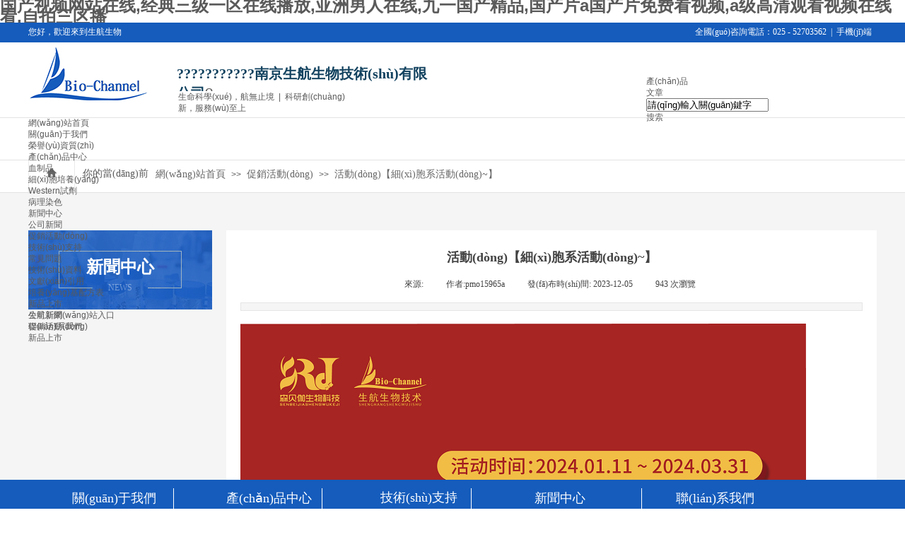

--- FILE ---
content_type: text/html
request_url: http://m.zhihui88.com/page23.html?article_id=163
body_size: 19988
content:
<!DOCTYPE html PUBLIC "-//W3C//DTD XHTML 1.0 Transitional//EN" "http://www.w3.org/TR/xhtml1/DTD/xhtml1-transitional.dtd">
<html xmlns="http://www.w3.org/1999/xhtml" lang="zh-Hans" >
	<head>
		<meta http-equiv="X-UA-Compatible" content="IE=Edge,chrome=1" />
		<meta http-equiv="Content-Type" content="text/html; charset=utf-8" />
	     <meta http-equiv="Cache-Control" content="no-transform"/> 
     <meta http-equiv="Cache-Control" content="no-siteapp"/>
	<title></title>
	<meta name="keywords" content="" />
	<meta name="description" content="" />
    
                
			<link rel="shortcut icon" href="http://pmo15965a.pic43.websiteonline.cn/upload/bitbug_favicon.ico" type="image/x-icon" />
	<link rel="Bookmark" href="http://pmo15965a.pic43.websiteonline.cn/upload/bitbug_favicon.ico" />
		

		<link href="http://static.websiteonline.cn/website/template/default/css/default.css?v=17534100" rel="stylesheet" type="text/css" />
<link href="http://m.zhihui88.com/template/default/css/font/font.css?v=15750090" rel="stylesheet" type="text/css" />
<link href="http://m.zhihui88.com/template/default/css/wpassword/iconfont.css?v=17496248" rel="stylesheet" type="text/css" />
<link href="http://static.websiteonline.cn/website/plugin/title/css/title.css?v=17083134" rel="stylesheet" type="text/css" />
<link href="http://static.websiteonline.cn/website/plugin/media/css/media.css?v=14077216" rel="stylesheet" type="text/css" />
<link href="http://static.websiteonline.cn/website/plugin/breadcrumb/css/breadcrumb.css?v=16086008" rel="stylesheet" type="text/css" />
<link href="http://static.websiteonline.cn/website/plugin/sitesearch/css/sitesearch.css?v=16861948" rel="stylesheet" type="text/css" />
<link href="http://static.websiteonline.cn/website/plugin/article_detail/css/article_detail.css?v=17387192" rel="stylesheet" type="text/css" />
<link href="http://static.websiteonline.cn/website/plugin/article_category/css/article_category.css?v=14077216" rel="stylesheet" type="text/css" />
<link href="http://static.websiteonline.cn/website/plugin/customerservices/css/customerservices.css?v=14718516" rel="stylesheet" type="text/css" />
<style type="text/css">.prop_rotate_angle sup,.prop_rotate_angle .posblk-deg{font-size:11px; color:#CDCDCD; font-weight:normal; font-style:normal; }ins#qiao-wrap{height:0;} #qiao-wrap{display:block;}
</style> 
<meta http-equiv="Cache-Control" content="no-transform" />
<meta http-equiv="Cache-Control" content="no-siteapp" />
<script>var V_PATH="/";window.onerror=function(){ return true; };</script>
</head>
<body  >
<h1><a href="http://m.zhihui88.com/">&#22269;&#20135;&#35270;&#39057;&#32593;&#31449;&#22312;&#32447;&#44;&#32463;&#20856;&#19977;&#32423;&#19968;&#21306;&#22312;&#32447;&#25773;&#25918;&#44;&#20122;&#27954;&#30007;&#20154;&#22312;&#32447;&#44;&#20061;&#19968;&#22269;&#20135;&#31934;&#21697;&#44;&#22269;&#20135;&#29255;&#97;&#22269;&#20135;&#29255;&#20813;&#36153;&#30475;&#35270;&#39057;&#44;&#97;&#32423;&#39640;&#28165;&#35266;&#30475;&#35270;&#39057;&#22312;&#32447;&#30475;&#44;&#33258;&#25293;&#19977;&#21306;&#25773;</a></h1><div id="kejgs" class="pl_css_ganrao" style="display: none;"><rt id="kejgs"></rt><menu id="kejgs"></menu><dd id="kejgs"><ins id="kejgs"><ul id="kejgs"></ul></ins></dd><tt id="kejgs"></tt><tr id="kejgs"><option id="kejgs"><rp id="kejgs"><button id="kejgs"></button></rp></option></tr><tbody id="kejgs"></tbody><p id="kejgs"><s id="kejgs"><progress id="kejgs"><b id="kejgs"></b></progress></s></p><listing id="kejgs"></listing><em id="kejgs"></em><s id="kejgs"></s><listing id="kejgs"></listing><menuitem id="kejgs"></menuitem><kbd id="kejgs"><button id="kejgs"><small id="kejgs"><small id="kejgs"></small></small></button></kbd><span id="kejgs"><samp id="kejgs"><em id="kejgs"><ins id="kejgs"></ins></em></samp></span><ol id="kejgs"></ol><code id="kejgs"><del id="kejgs"><legend id="kejgs"></legend></del></code><button id="kejgs"><ul id="kejgs"><pre id="kejgs"><tbody id="kejgs"></tbody></pre></ul></button><dfn id="kejgs"><em id="kejgs"><mark id="kejgs"></mark></em></dfn><em id="kejgs"></em><mark id="kejgs"></mark><fieldset id="kejgs"></fieldset><strike id="kejgs"></strike><form id="kejgs"><dfn id="kejgs"></dfn></form><samp id="kejgs"></samp><font id="kejgs"><source id="kejgs"><pre id="kejgs"></pre></source></font><b id="kejgs"><nobr id="kejgs"><strong id="kejgs"><optgroup id="kejgs"></optgroup></strong></nobr></b><small id="kejgs"><small id="kejgs"><dl id="kejgs"></dl></small></small><thead id="kejgs"><track id="kejgs"><delect id="kejgs"><em id="kejgs"></em></delect></track></thead><tbody id="kejgs"></tbody><ul id="kejgs"></ul><button id="kejgs"></button><dl id="kejgs"></dl><del id="kejgs"><nobr id="kejgs"></nobr></del><tt id="kejgs"></tt><menu id="kejgs"></menu><input id="kejgs"></input><font id="kejgs"></font><label id="kejgs"><ol id="kejgs"></ol></label><label id="kejgs"></label><video id="kejgs"><li id="kejgs"><strike id="kejgs"><strong id="kejgs"></strong></strike></li></video><style id="kejgs"><noframes id="kejgs"><strong id="kejgs"></strong></noframes></style><small id="kejgs"></small><nav id="kejgs"></nav><font id="kejgs"></font><thead id="kejgs"></thead><form id="kejgs"><fieldset id="kejgs"><xmp id="kejgs"></xmp></fieldset></form><video id="kejgs"><style id="kejgs"><var id="kejgs"><acronym id="kejgs"></acronym></var></style></video><pre id="kejgs"></pre><dfn id="kejgs"></dfn><form id="kejgs"></form><dl id="kejgs"><kbd id="kejgs"><ol id="kejgs"><tt id="kejgs"></tt></ol></kbd></dl><center id="kejgs"><li id="kejgs"><label id="kejgs"></label></li></center><rp id="kejgs"><ol id="kejgs"></ol></rp><b id="kejgs"><small id="kejgs"><strong id="kejgs"><option id="kejgs"></option></strong></small></b><dl id="kejgs"><dd id="kejgs"><dfn id="kejgs"><p id="kejgs"></p></dfn></dd></dl><big id="kejgs"></big><div id="kejgs"><em id="kejgs"><label id="kejgs"></label></em></div><ul id="kejgs"><abbr id="kejgs"><tbody id="kejgs"><object id="kejgs"></object></tbody></abbr></ul><kbd id="kejgs"><table id="kejgs"><small id="kejgs"></small></table></kbd><menu id="kejgs"><legend id="kejgs"><wbr id="kejgs"><tfoot id="kejgs"></tfoot></wbr></legend></menu><nobr id="kejgs"></nobr><b id="kejgs"></b><label id="kejgs"><delect id="kejgs"><video id="kejgs"></video></delect></label><tr id="kejgs"></tr><fieldset id="kejgs"><strong id="kejgs"><u id="kejgs"><bdo id="kejgs"></bdo></u></strong></fieldset><rt id="kejgs"><wbr id="kejgs"></wbr></rt><xmp id="kejgs"><listing id="kejgs"><dl id="kejgs"></dl></listing></xmp><cite id="kejgs"><dl id="kejgs"></dl></cite><tfoot id="kejgs"><dl id="kejgs"><pre id="kejgs"></pre></dl></tfoot><dl id="kejgs"><object id="kejgs"><rt id="kejgs"></rt></object></dl><ruby id="kejgs"></ruby><strike id="kejgs"><legend id="kejgs"><fieldset id="kejgs"><th id="kejgs"></th></fieldset></legend></strike><span id="kejgs"></span><div id="kejgs"><progress id="kejgs"><menuitem id="kejgs"><tbody id="kejgs"></tbody></menuitem></progress></div><thead id="kejgs"></thead><th id="kejgs"></th><rt id="kejgs"></rt><pre id="kejgs"><li id="kejgs"></li></pre><button id="kejgs"><font id="kejgs"><tt id="kejgs"></tt></font></button><sup id="kejgs"><optgroup id="kejgs"></optgroup></sup><bdo id="kejgs"></bdo><tr id="kejgs"></tr><blockquote id="kejgs"></blockquote><noscript id="kejgs"></noscript><style id="kejgs"></style><address id="kejgs"></address><mark id="kejgs"></mark><object id="kejgs"><label id="kejgs"><pre id="kejgs"></pre></label></object><var id="kejgs"></var><tfoot id="kejgs"></tfoot><big id="kejgs"></big><button id="kejgs"><font id="kejgs"></font></button><optgroup id="kejgs"></optgroup><style id="kejgs"></style><cite id="kejgs"></cite><tbody id="kejgs"></tbody><dfn id="kejgs"></dfn><nav id="kejgs"><form id="kejgs"></form></nav><small id="kejgs"><del id="kejgs"></del></small><tr id="kejgs"><li id="kejgs"><tbody id="kejgs"></tbody></li></tr><code id="kejgs"><li id="kejgs"></li></code><del id="kejgs"><menuitem id="kejgs"></menuitem></del><tfoot id="kejgs"><pre id="kejgs"><sup id="kejgs"></sup></pre></tfoot><th id="kejgs"></th><menuitem id="kejgs"></menuitem><code id="kejgs"><listing id="kejgs"><var id="kejgs"><noframes id="kejgs"></noframes></var></listing></code><tfoot id="kejgs"><dl id="kejgs"><pre id="kejgs"></pre></dl></tfoot><strike id="kejgs"></strike><strike id="kejgs"><strong id="kejgs"></strong></strike><code id="kejgs"></code><span id="kejgs"><source id="kejgs"></source></span><tr id="kejgs"><dl id="kejgs"></dl></tr><div id="kejgs"><dl id="kejgs"><strike id="kejgs"></strike></dl></div><font id="kejgs"></font><tr id="kejgs"></tr><font id="kejgs"></font><sub id="kejgs"><wbr id="kejgs"><center id="kejgs"></center></wbr></sub><thead id="kejgs"><div id="kejgs"><progress id="kejgs"></progress></div></thead><dfn id="kejgs"><strong id="kejgs"></strong></dfn><progress id="kejgs"></progress><pre id="kejgs"></pre><label id="kejgs"><nav id="kejgs"><input id="kejgs"></input></nav></label><thead id="kejgs"><div id="kejgs"></div></thead><nav id="kejgs"><acronym id="kejgs"><strong id="kejgs"></strong></acronym></nav><samp id="kejgs"></samp><em id="kejgs"></em><dd id="kejgs"></dd><li id="kejgs"><tbody id="kejgs"><bdo id="kejgs"></bdo></tbody></li><wbr id="kejgs"><p id="kejgs"><thead id="kejgs"><div id="kejgs"></div></thead></p></wbr><noframes id="kejgs"><button id="kejgs"><em id="kejgs"><abbr id="kejgs"></abbr></em></button></noframes><menuitem id="kejgs"><ins id="kejgs"></ins></menuitem><blockquote id="kejgs"></blockquote><dd id="kejgs"></dd><td id="kejgs"><dd id="kejgs"><blockquote id="kejgs"></blockquote></dd></td><input id="kejgs"><s id="kejgs"><source id="kejgs"></source></s></input><tr id="kejgs"></tr><nobr id="kejgs"></nobr><var id="kejgs"></var><dfn id="kejgs"><abbr id="kejgs"><optgroup id="kejgs"></optgroup></abbr></dfn><output id="kejgs"></output><track id="kejgs"><acronym id="kejgs"><button id="kejgs"><font id="kejgs"></font></button></acronym></track><source id="kejgs"></source><video id="kejgs"><center id="kejgs"></center></video><pre id="kejgs"><track id="kejgs"><form id="kejgs"></form></track></pre><legend id="kejgs"></legend><rt id="kejgs"><noscript id="kejgs"></noscript></rt><code id="kejgs"></code><ruby id="kejgs"><center id="kejgs"><pre id="kejgs"><option id="kejgs"></option></pre></center></ruby><pre id="kejgs"><center id="kejgs"><pre id="kejgs"></pre></center></pre><address id="kejgs"></address></div>
<input type="hidden" value="2" name="_user_level_val" />
								<script type="text/javascript" language="javascript" src="http://static.websiteonline.cn/website/script/??libsjq.js,jquery.custom.js,jquery.lazyload.js,jquery.rotateutility.js,lab.js,wopop_all.js,jquery.cookie.js,jquery.simplemodal.js,fullcollumn.js,objectFitPolyfill.min.js,ierotate.js,effects/velocity.js,effects/velocity.ui.js,effects/effects.js,fullpagescroll.js,common.js,heightAdapt.js?v=17573096"></script>
<script type="text/javascript" language="javascript" src="http://static.websiteonline.cn/website/plugin/??media/js/init.js,breadcrumb/js/init.js,sitesearch/js/init.js,new_navigation/js/overall.js,new_navigation/styles/hs7/init.js,article_category/js/overall.js,article_category/styles/vertical_vs4/init.js?v=17636160"></script>
	<script type="text/javascript" language="javascript">
    			var webmodel = {};
	        
    wp_pages_global_func($.extend({
        'isedit': '0',
        'islogin': '0',
        'domain': 'pmo15965a',
        'p_rooturl': 'http://m.zhihui88.com',
        'static_rooturl': 'http://static.websiteonline.cn/website',
        'interface_locale': "zh_CN",
        'dev_mode': "0",
        'getsession': ''
    }, {"phpsessionid":"","punyurl":"http:\/\/m.zhihui88.com","curr_locale":"zh_CN","mscript_name":"","converted":false}));
    
	</script>

<link href="http://m.zhihui88.com/b6fc41ea9a6cc07959c69bf040eca412.cssx" rel="stylesheet" /><div   class="tokcy6q3k"   id="page_set_css">
</div><input type="hidden" id="page_id" name="page_id" value="23" rpid="6">
<div   class="tokcy6q3k"   id="scroll_container" class="scroll_contain" style="">
	    	<div   class="tokcy6q3k"   id="scroll_container_bg" style="background-color:#f5f5f5;">&nbsp;</div>
<script>
initScrollcontainerHeight();	
</script>
     <div   class="tokcy6q3k"   id="overflow_canvas_container">        <div   class="tokcy6q3k"   id="canvas" style=" margin: 0 auto;width:1200px;background-repeat:no-repeat;background-position:center center;background-color:#f5f5f5;height:647px">
    <div   class="tokcy6q3k"   id="layerB066A62C79FD1D508305608D7483F91D" class="full_column"   style="width:1200px;position:absolute;top:0px;height:240px;z-index:112;">
    <div   id="tokcy6q3k"   class="full_width " style="position:absolute;height:240px;background-color:#ffffff;background:;background-position:center center;">		
    </div>
			<div   id="tokcy6q3k"   class="full_content" style="width:1200px; position:absolute;left:0;top:0;margin-left: 0px;;height:240px;">
								<div   class="tokcy6q3k"   id='layer78BDB25393B75B5C95E0E4B689D698ED' type='title'  class='cstlayer' style='left: 212px; top: 97px; position: absolute; z-index: 123; width: 236px; height: 34px; transform: rotate(0deg); transform-origin: 0px 0px 0px; '  mid=""  fatherid='layerB066A62C79FD1D508305608D7483F91D'    deg='0'><div   id="tokcy6q3k"   class="wp-title_content" style="word-wrap: break-word; padding: 0px; border-color: transparent; border-width: 0px; height: 34px; width: 236px; display: block;word-wrap:break-word;">生命科學(xué)，航無止境 &nbsp;| &nbsp;科研創(chuàng)新，服務(wù)至上</div>
<script type="text/javascript">
$(function(){
	$('.wp-title_content').each(function(){
		if($(this).find('div').attr('align')=='justify'){
			$(this).find('div').css({'text-justify':'inter-ideograph','text-align':'justify'});
		}
	})	
})
</script>

</div><script>				 $('#layer78BDB25393B75B5C95E0E4B689D698ED').triggerHandler('layer_ready');</script><div   class="tokcy6q3k"   id='layer3633E3887F342DBAE89A949782670C94' type='title'  class='cstlayer' style='left: 210px; top: 58px; position: absolute; z-index: 110; width: 365px; height: 39px; '  mid=""  fatherid='layerB066A62C79FD1D508305608D7483F91D'    deg='0'><div   id="tokcy6q3k"   class="wp-title_content" style="word-wrap: break-word; padding: 0px; border-color: transparent; border-width: 0px; height: 39px; width: 365px; display: block;word-wrap:break-word;"><strong><font color="#12425f" face="微軟雅黑"><span style="font-size: 18px;"><span style="font-size: 20px;">?</span><span style="font-size: 20px;">??????????南京生航生物技術(shù)有限公司</span></span></font></strong><span style="font-size: 20px;">?</span></div>

</div><script>				 $('#layer3633E3887F342DBAE89A949782670C94').triggerHandler('layer_ready');</script><div   class="tokcy6q3k"   id='layer6EDC35A0FA2B6C4E0DF1B84A4917E973' type='media'  class='cstlayer' style='left: 0px; top: 192px; position: absolute; z-index: 100; width: 66px; height: 50px; '  mid=""  fatherid='layerB066A62C79FD1D508305608D7483F91D'    deg='0'><script>
create_pc_media_set_pic('layer6EDC35A0FA2B6C4E0DF1B84A4917E973',false);
</script>
<div   id="tokcy6q3k"   class="wp-media_content"  style="overflow: hidden; width: 66px; height: 50px; border-width: 0px; border-style: solid; padding: 0px;" type="0">
<div   id="tokcy6q3k"   class="img_over"  style='overflow: hidden; border-color: transparent; border-width: 0px; position: relative; width: 66px; height: 50px;'>

<div   id="tokcy6q3k"   class="imgloading" style="z-index:100;"> </div>
<img  id="wp-media-image_layer6EDC35A0FA2B6C4E0DF1B84A4917E973" onerror="set_thumb_layer6EDC35A0FA2B6C4E0DF1B84A4917E973(this);" onload="set_thumb_layer6EDC35A0FA2B6C4E0DF1B84A4917E973(this);" class="paragraph_image"  type="zoom" src="http://pmo15965a.pic43.websiteonline.cn/upload/templatefiles/2h0s.png" style="width: 66px; height: auto; top: -5px; left: 0px; position: relative;;" />
</div>

</div>
<script>
(function(){
		layer_media_init_func('layer6EDC35A0FA2B6C4E0DF1B84A4917E973',{"isedit":false,"has_effects":false});
})()
</script>
</div><script>				 $('#layer6EDC35A0FA2B6C4E0DF1B84A4917E973').triggerHandler('layer_ready');</script><div   class="tokcy6q3k"   id='layer6D0016D7DD98B414ECED063EC4FFAFD6' type='media'  class='cstlayer' style='left: 26px; top: 206px; position: absolute; z-index: 101; width: 14px; height: 13px; '  mid=""  fatherid='layerB066A62C79FD1D508305608D7483F91D'    deg='0'><script>
create_pc_media_set_pic('layer6D0016D7DD98B414ECED063EC4FFAFD6',false);
</script>
<div   id="tokcy6q3k"   class="wp-media_content"  style="overflow: hidden; width: 14px; height: 13px;" type="0">
<div   id="tokcy6q3k"   class="img_over"  style='overflow: hidden; border-color: transparent; border-width: 0px; position: relative; width: 14px; height: 13px;'>

<div   id="tokcy6q3k"   class="imgloading" style="z-index:100;"> </div>
<img  id="wp-media-image_layer6D0016D7DD98B414ECED063EC4FFAFD6" onerror="set_thumb_layer6D0016D7DD98B414ECED063EC4FFAFD6(this);" onload="set_thumb_layer6D0016D7DD98B414ECED063EC4FFAFD6(this);" class="paragraph_image"  type="zoom" src="http://pmo15965a.pic43.websiteonline.cn/upload/templatefiles/hft5.png" style="width: 14px; height: 13px;;" />
</div>

</div>
<script>
(function(){
		layer_media_init_func('layer6D0016D7DD98B414ECED063EC4FFAFD6',{"isedit":false,"has_effects":false});
})()
</script>
</div><script>				 $('#layer6D0016D7DD98B414ECED063EC4FFAFD6').triggerHandler('layer_ready');</script><div   class="tokcy6q3k"   id='layerAE26F3F71E3DAD0801AE5DA720CB6F91' type='breadcrumb'  class='cstlayer' style='left: 180px; top: 207px; position: absolute; z-index: 104; width: 1020px; height: 17px; '  mid=""  fatherid='layerB066A62C79FD1D508305608D7483F91D'    deg='0'><div   id="tokcy6q3k"   class="wp-breadcrumb_content" style="width: 1020px; height: 17px;" ShowCpage="1" >
<div   id="tokcy6q3k"   class='breadcrumb_plugin'>

<span id="tokcy6q3k"    class="breadcrumbtext" gzdata="gzorder"><a href="http://m.zhihui88.com/" style="line-height:100%;line-height: 120%; font-family: Microsoft YaHei; color: rgb(102, 102, 102);line-height:120%;line-height:120%;line-height:120%;line-height:120%;line-height:120%;line-height:120%;" >網(wǎng)站首頁</a></span>
<span style="line-height:100%; margin-left:5px;margin-right:5px;color:rgb(90, 90, 90);font-size:12px;" class="breadcrumbfuhao">>></span>
<span id="tokcy6q3k"    class="breadcrumbtext"><a href="http://m.zhihui88.com/page6.html?article_category=19" style="line-height:100%;line-height: 120%; font-family: Microsoft YaHei; color: rgb(102, 102, 102);line-height:120%;line-height:120%;line-height:120%;line-height:120%;line-height:120%;line-height:120%;" >促銷活動(dòng)</a></span>
<span style="line-height:100%; margin-left:5px;margin-right:5px;color:rgb(90, 90, 90);font-size:12px;" class="breadcrumbfuhao">>></span>
<span id="tokcy6q3k"    class="breadcrumbtext"><a href="http://m.zhihui88.com/page23.html?article_id=163" style="line-height:100%;line-height: 120%; font-family: Microsoft YaHei; color: rgb(102, 102, 102);line-height:120%;line-height:120%;line-height:120%;line-height:120%;line-height:120%;line-height:120%;" >活動(dòng)【細(xì)胞系活動(dòng)~】</a></span>
</div>
</div>
<script>
layer_breadcrumb_ready_func('layerAE26F3F71E3DAD0801AE5DA720CB6F91', '');
</script></div><script>				 $('#layerAE26F3F71E3DAD0801AE5DA720CB6F91').triggerHandler('layer_ready');</script><div   class="tokcy6q3k"   id='layer45DC8D36824D846495E5720E182BDF07' type='title'  class='cstlayer' style='left: 77px; top: 204px; position: absolute; z-index: 103; width: 101px; height: 21px; '  mid=""  fatherid='layerB066A62C79FD1D508305608D7483F91D'    deg='0'><div   id="tokcy6q3k"   class="wp-title_content" style="word-wrap: break-word; padding: 0px; border-color: transparent; border-width: 0px; height: 21px; width: 101px; display: block;word-wrap:break-word;"><span style="font-family: 微軟雅黑; font-size: 14px;">你的當(dāng)前位置：</span></div>

</div><script>				 $('#layer45DC8D36824D846495E5720E182BDF07').triggerHandler('layer_ready');</script><div   class="tokcy6q3k"   id='layerD6EC8BD107330C5D4CA4F357558E07D8' type='line'  class='cstlayer' style='left: 177px; top: 50px; position: absolute; z-index: 109; width: 28px; height: 67px; '  mid=""  fatherid='layerB066A62C79FD1D508305608D7483F91D'    deg='0'><div   id="tokcy6q3k"   class="wp-line_content" style="padding: 0px; border-color: transparent; border-width: 0px; overflow: hidden; width: 28px; height: 67px; border-style: solid;"><div   id="tokcy6q3k"   class="wpline-wrapper vertical-solid"></div><script language="javascript">
</script></div></div><script>				 $('#layerD6EC8BD107330C5D4CA4F357558E07D8').triggerHandler('layer_ready');</script><div   class="tokcy6q3k"   id='layer825CF80F40656DBFA1D88BA593985809' type='sitesearch'  class='cstlayer' style='left: 874px; top: 75px; position: absolute; z-index: 105; width: 320px; height: 32px; '  mid=""  fatherid='layerB066A62C79FD1D508305608D7483F91D'    deg='0'><div   id="tokcy6q3k"   class="wp-sitesearch_content" style="word-wrap: break-word; padding: 0px; border-color: transparent; border-width: 0px; width: 320px; height: 32px;">
	<div   id="tokcy6q3k"   class="wp-sitesearch_container" skin="skin7" type="all" opn="0">
		<script type="text/javascript">
	
</script>

<div   id="tokcy6q3k"   class="searchbox">
		<div   id="tokcy6q3k"   class="nsearch">
		<div   id="tokcy6q3k"   class="type_titledom">
        <div   id="tokcy6q3k"   class="type_title">產(chǎn)品</div>
		</div>
		<div   id="tokcy6q3k"   class="type_select">
					<div   id="tokcy6q3k"   class="type_select_left"></div>
                                        <span>文章</span>
					<div   id="tokcy6q3k"   class="type_select_right"></div>
			</div>
	</div>			
		<div   id="tokcy6q3k"   class="ninputs">
		<input type="text" class="searchbox_txt" name="keywords" value="請(qǐng)輸入關(guān)鍵字" >
		<div   id="tokcy6q3k"   class="sright"> <div   id="tokcy6q3k"   class="searchbox_btn">搜索</div></div>
		<input type="hidden" name="searchcontent" value="all"/>
	</div>
</div>


<script language="javascript">	
    
$('#layer825CF80F40656DBFA1D88BA593985809').layer_ready(function(){
	var dom=$("#layer825CF80F40656DBFA1D88BA593985809");
        var width_xz=0;
	if($.browser.msie && $.browser.version>=9){ width_xz=0;}
        dom.find('.searchbox').css({'width':dom.width()});
        if(dom.find('.type_titledom').length){
			dom.find('.searchbox_txt').css({'width':(dom.width()-dom.find('.searchbox_btn').outerWidth(true)-dom.find('.type_titledom').outerWidth(true)-(dom.find('.searchbox_txt').outerWidth(true)-dom.find('.searchbox_txt').width()) -1 -width_xz)+'px'});
		}else{
			dom.find('.searchbox_txt').css({'width':(dom.width()-dom.find('.searchbox_btn').outerWidth(true)-dom.find('.type_titledom').outerWidth(true)-(dom.find('.searchbox_txt').outerWidth(true)-dom.find('.searchbox_txt').width()) -2 -width_xz)+'px'});
		}
		//key hide show
        dom.find(".searchbox_txt").click(function () {
             if ($(this).val() == "請(qǐng)輸入關(guān)鍵字") {
                 $(this).attr("value","");
             }
        });
        dom.find(".searchbox_txt").blur(function () {
            if ($(this).val() == "") {
                $(this).attr('value','請(qǐng)輸入關(guān)鍵字')
            }
        });

});

</script>
            <div   id="tokcy6q3k"   class="searchtype" style='display:none;' >
			<input type="radio" name="c_layer825CF80F40656DBFA1D88BA593985809" value="title"  class="catetype"/><span id="tokcy6q3k"    class="s_title">名稱</span><input type="radio" name="c_layer825CF80F40656DBFA1D88BA593985809" value="intro" class="catetype"/><span  class="s_description">描述</span><input type="radio" name="c_layer825CF80F40656DBFA1D88BA593985809" value="content" class="catetype"/><span  class="s_content">內(nèi)容</span>		</div>
	</div>

<script language="javascript">
var wp_productsearchcache = null;
$('body').data('wp_searchcache',wp_productsearchcache);
(function(){
var urldata = null;
var param={"layer_id":"layer825CF80F40656DBFA1D88BA593985809","skin":"skin7","article_page":"23","product_page":"19","payknow_page":-1,"article_pageres":"-1","product_pageres":"-1","openArticleUrl":"1","openPayknowUrl":0,"search_type":0,"sswitch":1,"wordsplist":0,"openProductUrl":0,"search_listNum":"10","extend_content":{"mode":"skins","skin":"skin7","sshinput_txtcolor":"#155cbc","sshinput_txtsize":"14","sshinput_txtbold":"normal","sshinputborder_txtcolor":"#D3D3D3","sshinputborder_txtsize":"1","sshbtn_txtsize":"14","sshbtn_txtcolor":"#fff","sshbtn_txtbold":"normal","sshbtn_bgcolor_txtcolor":"#155cbc","sshbtn_bgcolor_hover_txtcolor":"#0c67c3","sshinput_txtfamily":"arial","sshbtn_txtfamily":"arial","sshkey_txtfamily":"SimSun","ssheight_txtsize":"12","ssbtnheight_txtsize":"12","ssbtnwidth_txtsize":"12","sshbtnborder_txtsize":"12","sshkey_txtsize":"12","sshkeytop_txtsize":"12","sshkeyword_txtsize":"12","sitesearchbuttext":"\u641c\u7d22","ssbeijing_txtcolor":"#ffffff","sshbtnborder_txtcolor":"#5A5A5A","sshkey_txtcolor":"#5A5A5A","sshkey_hover_txtcolor":"#5A5A5A","sshkey_txtbold":"normal","sshbtn_bg_txtcolor":"https:\/\/static.websiteonline.cn\/website\/plugin\/sitesearch\/styles\/skin5\/bg.jpg","sshbtn_bg_hover_txtcolor":"https:\/\/static.websiteonline.cn\/website\/plugin\/sitesearch\/styles\/skin5\/bg0.jpg","sshbtn_bigbg_txtcolor":"https:\/\/static.websiteonline.cn\/website\/plugin\/sitesearch\/styles\/skin6\/bg.jpg"},"sshdefalutshow":"","langs":{"Search Pro":"\u4ea7\u54c1","Search Result":"\u641c\u7d22\u7ed3\u679c\u9875\u9762","Name":"\u540d\u79f0","Description":"\u63cf\u8ff0","Search Art":"\u6587\u7ae0","Search Title":"\u6807\u9898","Search Summary":"\u6458\u8981"},"editmode":0};
var $curlayer = $('#layer825CF80F40656DBFA1D88BA593985809');
$curlayer.mod_property({"extend_content":{"mode":"skins","skin":"skin7","sshinput_txtcolor":"#155cbc","sshinput_txtsize":"14","sshinput_txtbold":"normal","sshinputborder_txtcolor":"#D3D3D3","sshinputborder_txtsize":"1","sshbtn_txtsize":"14","sshbtn_txtcolor":"#fff","sshbtn_txtbold":"normal","sshbtn_bgcolor_txtcolor":"#155cbc","sshbtn_bgcolor_hover_txtcolor":"#0c67c3","sshinput_txtfamily":"arial","sshbtn_txtfamily":"arial","sshkey_txtfamily":"SimSun","ssheight_txtsize":"12","ssbtnheight_txtsize":"12","ssbtnwidth_txtsize":"12","sshbtnborder_txtsize":"12","sshkey_txtsize":"12","sshkeytop_txtsize":"12","sshkeyword_txtsize":"12","sitesearchbuttext":"\u641c\u7d22","ssbeijing_txtcolor":"#ffffff","sshbtnborder_txtcolor":"#5A5A5A","sshkey_txtcolor":"#5A5A5A","sshkey_hover_txtcolor":"#5A5A5A","sshkey_txtbold":"normal","sshbtn_bg_txtcolor":"https:\/\/static.websiteonline.cn\/website\/plugin\/sitesearch\/styles\/skin5\/bg.jpg","sshbtn_bg_hover_txtcolor":"https:\/\/static.websiteonline.cn\/website\/plugin\/sitesearch\/styles\/skin5\/bg0.jpg","sshbtn_bigbg_txtcolor":"https:\/\/static.websiteonline.cn\/website\/plugin\/sitesearch\/styles\/skin6\/bg.jpg"}});
param['wp_productsearchcache']=wp_productsearchcache;

var searchFlag = 4;

layer_sitesearch_init_func(param,urldata,searchFlag);
})()
</script>
</div>
</div><script>				 $('#layer825CF80F40656DBFA1D88BA593985809').triggerHandler('layer_ready');</script>                                
                                <div   id="tokcy6q3k"   class="fullcontent_opacity" style="width: 100%;height: 100%;position: absolute;left: 0;right: 0;top: 0;display:none;"></div>
			</div>
</div>
<script>
        $(".content_copen").live('click',function(){
        $(this).closest(".full_column").hide();
    });
	var $fullwidth=$('#layerB066A62C79FD1D508305608D7483F91D .full_width');
	$fullwidth.css({left:0-$('#canvas').offset().left+$('#scroll_container').offset().left-$('#scroll_container').scrollLeft()-$.parseInteger($('#canvas').css("borderLeftWidth")),width:$('#scroll_container_bg').width()});
	$(function () {
				var videoParams={"id":"layerB066A62C79FD1D508305608D7483F91D","bgauto":null,"ctauto":null,"bVideouse":null,"cVideouse":null,"bgvHeight":null,"bgvWidth":null};
		fullcolumn_bgvideo_init_func(videoParams);
                var bgHoverParams={"full":{"hover":null,"opacity":null,"bg":"#ffffff","id":"layerB066A62C79FD1D508305608D7483F91D","bgopacity":null,"zindextopcolorset":""},"full_con":{"hover":null,"opacity":null,"bg":null,"id":"layerB066A62C79FD1D508305608D7483F91D","bgopacity":null}};
		fullcolumn_HoverInit(bgHoverParams);
        });
</script>


<div   class="tokcy6q3k"   id="layer8AA22E44433E8E883C32849AD35DC5E8" class="full_column"   style="width:1200px;position:absolute;top:0px;height:28px;z-index:115;">
    <div   id="tokcy6q3k"   class="full_width " style="position:absolute;height:28px;background-color:#155cbc;background:;background-position:center center;">		
    </div>
			<div   id="tokcy6q3k"   class="full_content" style="width:1200px; position:absolute;left:0;top:0;margin-left: 0px;;height:28px;">
								<div   class="tokcy6q3k"   id='layer281948F99359C58A19B4C58C0B1C2E6B' type='title'  class='cstlayer' style='left: 0px; top: 5px; position: absolute; z-index: 123; width: 155px; height: 18px; '  mid=""  fatherid='layer8AA22E44433E8E883C32849AD35DC5E8'    deg='0'><div   id="tokcy6q3k"   class="wp-title_content" style="word-wrap: break-word; padding: 0px; border-color: transparent; border-width: 0px; height: 18px; width: 155px; display: block;word-wrap:break-word;"><span style="color: rgb(255, 255, 255); font-family: 微軟雅黑;">您好，歡迎來到生航生物</span></div>

</div><script>				 $('#layer281948F99359C58A19B4C58C0B1C2E6B').triggerHandler('layer_ready');</script><div   class="tokcy6q3k"   id='layerEFC7E04D654A09B934D8D3D5FD6232B8' type='title'  class='cstlayer' style='left: 943px; top: 5px; position: absolute; z-index: 100; width: 257px; height: 18px; '  mid=""  fatherid='layer8AA22E44433E8E883C32849AD35DC5E8'    deg='0'><div   id="tokcy6q3k"   class="wp-title_content" style="word-wrap: break-word; padding: 0px; border-color: transparent; border-width: 0px; height: 18px; width: 257px; display: block;word-wrap:break-word;"><font color="#ffffff" face="微軟雅黑">全國(guó)咨詢電話：025 - 52703562 &nbsp;| &nbsp;<a href="http://m.m.zhihui88.com" target="_blank"><span style="color:#ffffff;">手機(jī)端訪問</span></a></font></div>

</div><script>				 $('#layerEFC7E04D654A09B934D8D3D5FD6232B8').triggerHandler('layer_ready');</script>                                
                                <div   id="tokcy6q3k"   class="fullcontent_opacity" style="width: 100%;height: 100%;position: absolute;left: 0;right: 0;top: 0;display:none;"></div>
			</div>
</div>
<script>
        $(".content_copen").live('click',function(){
        $(this).closest(".full_column").hide();
    });
	var $fullwidth=$('#layer8AA22E44433E8E883C32849AD35DC5E8 .full_width');
	$fullwidth.css({left:0-$('#canvas').offset().left+$('#scroll_container').offset().left-$('#scroll_container').scrollLeft()-$.parseInteger($('#canvas').css("borderLeftWidth")),width:$('#scroll_container_bg').width()});
	$(function () {
				var videoParams={"id":"layer8AA22E44433E8E883C32849AD35DC5E8","bgauto":null,"ctauto":null,"bVideouse":null,"cVideouse":null,"bgvHeight":null,"bgvWidth":null};
		fullcolumn_bgvideo_init_func(videoParams);
                var bgHoverParams={"full":{"hover":null,"opacity":null,"bg":"#155cbc","id":"layer8AA22E44433E8E883C32849AD35DC5E8","bgopacity":null,"zindextopcolorset":""},"full_con":{"hover":null,"opacity":null,"bg":null,"id":"layer8AA22E44433E8E883C32849AD35DC5E8","bgopacity":null}};
		fullcolumn_HoverInit(bgHoverParams);
        });
</script>


<div   class="tokcy6q3k"   id='layer3F858909CDE524EAC5308811CD823F80' type='media'  class='cstlayer' style='left: 0px; top: 35px; position: absolute; z-index: 124; width: 170px; height: 75px; '  mid=""    deg='0'><script>
create_pc_media_set_pic('layer3F858909CDE524EAC5308811CD823F80',false);
</script>
<div   id="tokcy6q3k"   class="wp-media_content"  style="overflow: hidden; width: 170px; height: 75px; border-width: 0px; border-style: solid; padding: 0px;" type="0">
<div   id="tokcy6q3k"   class="img_over"  style='overflow: hidden; border-color: transparent; border-width: 0px; position: relative; width: 170px; height: 75px;'>

<div   id="tokcy6q3k"   class="imgloading" style="z-index:100;"> </div>
<img  id="wp-media-image_layer3F858909CDE524EAC5308811CD823F80" onerror="set_thumb_layer3F858909CDE524EAC5308811CD823F80(this);" onload="set_thumb_layer3F858909CDE524EAC5308811CD823F80(this);" class="paragraph_image"  type="zoom" src="http://pmo15965a.pic43.websiteonline.cn/upload/shengwulogo.jpg" style="width: 170px; height: auto; top: -2px; left: 0px; position: relative;;" />
</div>

</div>
<script>
(function(){
		layer_media_init_func('layer3F858909CDE524EAC5308811CD823F80',{"isedit":false,"has_effects":false});
})()
</script>
</div><script>				 $('#layer3F858909CDE524EAC5308811CD823F80').triggerHandler('layer_ready');</script><div   class="tokcy6q3k"   id="layer097DED9CADEC6A5FFF689CE00214AA33" class="full_column"   style="width:1200px;position:absolute;top:134px;height:1px;z-index:136;">
    <div   id="tokcy6q3k"   class="full_width " style="position:absolute;height:1px;background-color:#e3e3e3;background:;background-position:center center;background-repeat:no-repeat;">		
    </div>
			<div   id="tokcy6q3k"   class="full_content" style="width:1200px; position:absolute;left:0;top:0;margin-left: 0px;;height:1px;">
								                                
                                <div   id="tokcy6q3k"   class="fullcontent_opacity" style="width: 100%;height: 100%;position: absolute;left: 0;right: 0;top: 0;display:none;"></div>
			</div>
</div>
<script>
        $(".content_copen").live('click',function(){
        $(this).closest(".full_column").hide();
    });
	var $fullwidth=$('#layer097DED9CADEC6A5FFF689CE00214AA33 .full_width');
	$fullwidth.css({left:0-$('#canvas').offset().left+$('#scroll_container').offset().left-$('#scroll_container').scrollLeft()-$.parseInteger($('#canvas').css("borderLeftWidth")),width:$('#scroll_container_bg').width()});
	$(function () {
				var videoParams={"id":"layer097DED9CADEC6A5FFF689CE00214AA33","bgauto":null,"ctauto":null,"bVideouse":null,"cVideouse":null,"bgvHeight":null,"bgvWidth":null};
		fullcolumn_bgvideo_init_func(videoParams);
                var bgHoverParams={"full":{"hover":null,"opacity":null,"bg":"#e3e3e3","id":"layer097DED9CADEC6A5FFF689CE00214AA33","bgopacity":null,"zindextopcolorset":""},"full_con":{"hover":null,"opacity":null,"bg":null,"id":"layer097DED9CADEC6A5FFF689CE00214AA33","bgopacity":null}};
		fullcolumn_HoverInit(bgHoverParams);
        });
</script>


<div   class="tokcy6q3k"   id='layerF8DD3897F9D3CCD6935DDCED5606F5C3' type='new_navigation'  class='cstlayer' style='left: 0px; top: 134px; width: 1200px; height: 60px; display: block; position: absolute; z-index: 134; '  mid=""    deg='0'><div   id="tokcy6q3k"   class="wp-new_navigation_content" style="padding: 0px; border: 0px solid transparent; width: 1200px; display: block; overflow: visible; height: auto;;display:block;overflow:hidden;height:0px;" type="0">
<script type="text/javascript"> 
		
		$("#layerF8DD3897F9D3CCD6935DDCED5606F5C3").data("m_show", '');
	</script>
<div skin="hs7" class="nav1 menu_hs7" ishorizon="1" colorstyle="darkgreen" direction="0" more="更多" moreshow="1" morecolor="darkorange" hover="1" hover_scr="0" submethod="0" umenu="0" dmenu="0" sethomeurl="http://m.zhihui88.com/page1.html" smcenter="0">
		<ul id="nav_layerF8DD3897F9D3CCD6935DDCED5606F5C3" class="navigation"  style="width:auto;"  >
		<li style="z-index:2;"  class="wp_subtop"  pid="1" ><a  class="  "  href="http://m.zhihui88.com">網(wǎng)站首頁</a></li><li style="z-index:2;"  class="wp_subtop"  pid="3" ><a  class=" sub "  href="http://m.zhihui88.com/page3.html">關(guān)于我們</a><ul style="z-index:2;"><li style="z-index:3;"  class=""  pid=0 ><a  class="  "  href="http://m.zhihui88.com/page11.html">榮譽(yù)資質(zhì)</a></li></ul></li><li style="z-index:2;"  class="wp_subtop"  pid="4" ><a  class=" sub "  href="http://m.zhihui88.com/page4.html">產(chǎn)品中心</a><ul style="z-index:2;"><li style="z-index:3;"  class=""  pid=0 ><a  class="  "  href="http://m.zhihui88.com/page4.html?product_category=2&menu_id=31">血制品</a></li><li style="z-index:3;"  class=""  pid=0 ><a  class="  "  href="http://m.zhihui88.com/page4.html?product_category=3&menu_id=32">細(xì)胞培養(yǎng)</a></li><li style="z-index:3;"  class=""  pid=0 ><a  class="  "  href="#?menu_id=33">Western試劑</a></li><li style="z-index:3;"  class=""  pid=0 ><a  class="  "  href="#?menu_id=34">病理染色</a></li></ul></li><li style="z-index:2;"  class="wp_subtop"  pid="6" ><a  class=" sub "  href="http://m.zhihui88.com/page6.html">新聞中心</a><ul style="z-index:2;"><li style="z-index:3;"  class=""  pid=0 ><a  class="  "  href="http://m.zhihui88.com/page6.html?article_category=12&menu_id=20">公司新聞</a></li><li style="z-index:3;"  class=""  pid=0 ><a  class="  "  href="http://m.zhihui88.com/page6.html?article_category=11&menu_id=21">促銷活動(dòng)</a></li></ul></li><li style="z-index:2;"  class="wp_subtop"  pid="24" ><a  class=" sub "  href="http://m.zhihui88.com/page24.html">技術(shù)支持</a><ul style="z-index:2;"><li style="z-index:3;"  class=""  pid=0 ><a  class="  "  href="http://m.zhihui88.com/page24.html?article_category=15&menu_id=25">常見問題</a></li><li style="z-index:3;"  class=""  pid=0 ><a  class="  "  href="http://m.zhihui88.com/page24.html?article_category=16&menu_id=26">技術(shù)資料</a></li><li style="z-index:3;"  class=""  pid=0 ><a  class="  "  href="http://m.zhihui88.com/page24.html?article_category=17&menu_id=27">文獻(xiàn)引用</a></li><li style="z-index:3;"  class=""  pid=0 ><a  class="  "  href="http://m.zhihui88.com/page24.html?article_category=18&menu_id=40">培養(yǎng)基配方表</a></li><li style="z-index:3;"  class=""  pid=0 ><a  class="  "  href="http://m.zhihui88.com/page6.html?article_category=13&menu_id=22">新品上市</a></li></ul></li><li style="z-index:2;"  class="wp_subtop"  pid="8" ><a  class="  "   target="_blank">生航新網(wǎng)站入口</a></li><li style="z-index:2;"  class="wp_subtop"  pid="9" ><a  class="  "  href="http://m.zhihui88.com/page9.html">聯(lián)系我們</a></li>	</ul>
</div>

<script type="text/javascript"> 
				$("#layerF8DD3897F9D3CCD6935DDCED5606F5C3").data("datasty_", '@charset "utf-8";  #nav_layerF8DD3897F9D3CCD6935DDCED5606F5C3,#nav_layerF8DD3897F9D3CCD6935DDCED5606F5C3 ul,#nav_layerF8DD3897F9D3CCD6935DDCED5606F5C3 li{list-style-type:none; margin:0px; padding:0px; border:thin none;}  #nav_layerF8DD3897F9D3CCD6935DDCED5606F5C3 {position:relative;height:54px;line-height:54px; background:url(http://static.websiteonline.cn/website/plugin/new_navigation/styles/hs7/nav_bg.jpg) repeat-x; margin-bottom:10px;padding-left:10px; }  #nav_layerF8DD3897F9D3CCD6935DDCED5606F5C3 li.wp_subtop{padding-left:5px;padding-right:5px;text-align:center;position:relative;float:left;padding-bottom:0px;width:115px;height:54px;line-height:54px;background-image:url(http://static.websiteonline.cn/website/plugin/new_navigation/view/images/png_bg.png);background-repeat:no-repeat;background-position:top right;background-color:transparent;}  #nav_layerF8DD3897F9D3CCD6935DDCED5606F5C3 li.wp_subtop:hover{width:115px;height:54px;line-height:54px;background-image:url(http://static.websiteonline.cn/website/plugin/new_navigation/styles/hs7/li_hover.png);background-color:transparent;background-position:bottom left;background-repeat:repeat-x;}  #nav_layerF8DD3897F9D3CCD6935DDCED5606F5C3 li.wp_subtop>a{white-space:nowrap;display:block;padding:0px;text-decoration:none;font-size:12px;font-family:arial;color:#ffffff;text-align:center;font-weight:normal;font-style:normal; overflow:hidden;}  #nav_layerF8DD3897F9D3CCD6935DDCED5606F5C3 li.wp_subtop>a:hover{font-size:12px;font-family:arial;color:#fff;text-align:center;font-weight:normal;font-style:normal;}  #nav_layerF8DD3897F9D3CCD6935DDCED5606F5C3 ul{position:absolute;left:0px;display:none;padding-left:5px;padding-right:5px;background-image:url(http://static.websiteonline.cn/website/plugin/new_navigation/view/images/png_bg.png);background-color:transparent;margin-left:0px;padding-top:10px; padding-bottom:8px;}  #nav_layerF8DD3897F9D3CCD6935DDCED5606F5C3 ul li{position:relative;text-align:center;padding-bottom:0px;padding-left:5px;padding-right:5px;height:31px;line-height:31px;background-image:url(http://static.websiteonline.cn/website/plugin/new_navigation/view/images/png_bg.png);background-repeat:repeat;background-position:top left;background-color:#516c47;}  #nav_layerF8DD3897F9D3CCD6935DDCED5606F5C3 ul li:hover{height:31px;text-align:center;line-height:31px;padding-left:5px;padding-right:5px; background-image:url(http://static.websiteonline.cn/website/plugin/new_navigation/view/images/png_bg.png);background-repeat:repeat;background-position:top left;background-color:#3a4c34;}  #nav_layerF8DD3897F9D3CCD6935DDCED5606F5C3 ul li a {display:block;font-size:12px;font-family:arial;color:#fff;text-align:center;font-weight:normal;font-style:normal;white-space:nowrap;}  #nav_layerF8DD3897F9D3CCD6935DDCED5606F5C3 ul li a:hover{display:block;font-size:12px;font-family:arial;color:#ffffff;text-align:center;font-weight:normal;font-style:normal;}');
		$("#layerF8DD3897F9D3CCD6935DDCED5606F5C3").data("datastys_", '#nav_layerF8DD3897F9D3CCD6935DDCED5606F5C3{height:60px;}  #nav_layerF8DD3897F9D3CCD6935DDCED5606F5C3 li.wp_subtop{height:60px;}                                                  #nav_layerF8DD3897F9D3CCD6935DDCED5606F5C3{background-color:transparent;} #nav_layerF8DD3897F9D3CCD6935DDCED5606F5C3{background-image:url(http://static.websiteonline.cn/website/plugin/new_navigation/view/images/png_bg.png);} #nav_layerF8DD3897F9D3CCD6935DDCED5606F5C3{background:;} #nav_layerF8DD3897F9D3CCD6935DDCED5606F5C3 li.wp_subtop{line-height:60px;} #nav_layerF8DD3897F9D3CCD6935DDCED5606F5C3 li.wp_subtop>a{font-family:Microsoft YaHei;} #nav_layerF8DD3897F9D3CCD6935DDCED5606F5C3 li.wp_subtop>a{color:#333333;}  #nav_layerF8DD3897F9D3CCD6935DDCED5606F5C3 li.wp_subtop>a{font-size:14px;}  #nav_layerF8DD3897F9D3CCD6935DDCED5606F5C3 li.wp_subtop:hover{height:60px;} #nav_layerF8DD3897F9D3CCD6935DDCED5606F5C3 li.wp_subtop:hover{line-height:60px;} #nav_layerF8DD3897F9D3CCD6935DDCED5606F5C3 li.wp_subtop>a:hover{font-family:Microsoft YaHei;} #nav_layerF8DD3897F9D3CCD6935DDCED5606F5C3 li.wp_subtop:hover{background-image:url(http://static.websiteonline.cn/website/plugin/new_navigation/view/images/png_bg.png);}                   #nav_layerF8DD3897F9D3CCD6935DDCED5606F5C3 li.wp_subtop>a:hover{font-size:14px;} #nav_layerF8DD3897F9D3CCD6935DDCED5606F5C3 ul li{height:50px;} #nav_layerF8DD3897F9D3CCD6935DDCED5606F5C3 ul li{line-height:50px;}   #nav_layerF8DD3897F9D3CCD6935DDCED5606F5C3 ul li a{font-family:Microsoft YaHei;}    #nav_layerF8DD3897F9D3CCD6935DDCED5606F5C3 ul li:hover{height:50px;} #nav_layerF8DD3897F9D3CCD6935DDCED5606F5C3 ul li:hover{line-height:50px;} #nav_layerF8DD3897F9D3CCD6935DDCED5606F5C3 ul li a:hover{font-family:Microsoft YaHei;} #nav_layerF8DD3897F9D3CCD6935DDCED5606F5C3 ul li:hover{background:transparent;} #nav_layerF8DD3897F9D3CCD6935DDCED5606F5C3 ul li:hover{background-color:#ffffff;}  #nav_layerF8DD3897F9D3CCD6935DDCED5606F5C3 ul li:hover{background-position:center center;}   #nav_layerF8DD3897F9D3CCD6935DDCED5606F5C3 ul li a{color:#ffffff;} #nav_layerF8DD3897F9D3CCD6935DDCED5606F5C3 ul li{background:transparent;} #nav_layerF8DD3897F9D3CCD6935DDCED5606F5C3 ul li{background-color:#155cbc;} #nav_layerF8DD3897F9D3CCD6935DDCED5606F5C3 ul li a:hover{color:#155cbc;} #nav_layerF8DD3897F9D3CCD6935DDCED5606F5C3 li.wp_subtop:hover{background:transparent;} #nav_layerF8DD3897F9D3CCD6935DDCED5606F5C3 li.wp_subtop:hover{background-color:#155cbc;}   #nav_layerF8DD3897F9D3CCD6935DDCED5606F5C3 li.wp_subtop{background-image:url(http://static.websiteonline.cn/website/plugin/new_navigation/view/images/png_bg.png);} #nav_layerF8DD3897F9D3CCD6935DDCED5606F5C3 li.wp_subtop{background-color:transparent;} #nav_layerF8DD3897F9D3CCD6935DDCED5606F5C3 li.wp_subtop{background:;} #nav_layerF8DD3897F9D3CCD6935DDCED5606F5C3 li.wp_subtop{width:160px;} #nav_layerF8DD3897F9D3CCD6935DDCED5606F5C3 li.wp_subtop:hover{width:160px;}  #nav_layerF8DD3897F9D3CCD6935DDCED5606F5C3 ul li a{font-size:14px;}  #nav_layerF8DD3897F9D3CCD6935DDCED5606F5C3 ul li a:hover{font-size:14px;}');
	
			var b_width=parseInt($("#layerF8DD3897F9D3CCD6935DDCED5606F5C3").find('.wp-new_navigation_content').css('border-bottom-width'));
	if(b_width>0){
		$("#nav_layerF8DD3897F9D3CCD6935DDCED5606F5C3").css('margin-bottom','0px');
	}
	</script>

<script type="text/javascript">
function wp_get_navstyle(layer_id,key){
		var navStyle = $.trim($("#"+layer_id).data(key));
		return navStyle;	
	
}	
richtxt('layerF8DD3897F9D3CCD6935DDCED5606F5C3');
</script><script type="text/javascript">
layer_new_navigation_hs7_func({"isedit":false,"layer_id":"layerF8DD3897F9D3CCD6935DDCED5606F5C3","menustyle":"hs7"});

</script><div   id="tokcy6q3k"   class="navigation_more" data-more="darkorange" data-typeval="0" data-menudata="&quot;&quot;"></div>
</div>
<script type="text/javascript">
 $(function(){
	layer_new_navigation_content_func({"isedit":false,"layer_id":"layerF8DD3897F9D3CCD6935DDCED5606F5C3","menustyle":"hs7","addopts":{"padding-left":"0","border-right-style":"solid","border-right-width":"1px","border-right-color":"#e3e3e3"}});
});
</script>

</div><script>				 $('#layerF8DD3897F9D3CCD6935DDCED5606F5C3').triggerHandler('layer_ready');</script><div   class="tokcy6q3k"   id="layerEC9842F7F000BB4C9305FD3EC92D01BE" class="full_column"   style="width:1200px;position:absolute;top:194px;height:1px;z-index:131;">
    <div   id="tokcy6q3k"   class="full_width " style="position:absolute;height:1px;background-color:#e3e3e3;background:;background-position:center center;background-repeat:no-repeat;">		
    </div>
			<div   id="tokcy6q3k"   class="full_content" style="width:1200px; position:absolute;left:0;top:0;margin-left: 0px;;height:1px;">
								                                
                                <div   id="tokcy6q3k"   class="fullcontent_opacity" style="width: 100%;height: 100%;position: absolute;left: 0;right: 0;top: 0;display:none;"></div>
			</div>
</div>
<script>
        $(".content_copen").live('click',function(){
        $(this).closest(".full_column").hide();
    });
	var $fullwidth=$('#layerEC9842F7F000BB4C9305FD3EC92D01BE .full_width');
	$fullwidth.css({left:0-$('#canvas').offset().left+$('#scroll_container').offset().left-$('#scroll_container').scrollLeft()-$.parseInteger($('#canvas').css("borderLeftWidth")),width:$('#scroll_container_bg').width()});
	$(function () {
				var videoParams={"id":"layerEC9842F7F000BB4C9305FD3EC92D01BE","bgauto":null,"ctauto":null,"bVideouse":null,"cVideouse":null,"bgvHeight":null,"bgvWidth":null};
		fullcolumn_bgvideo_init_func(videoParams);
                var bgHoverParams={"full":{"hover":null,"opacity":null,"bg":"#e3e3e3","id":"layerEC9842F7F000BB4C9305FD3EC92D01BE","bgopacity":null,"zindextopcolorset":""},"full_con":{"hover":null,"opacity":null,"bg":null,"id":"layerEC9842F7F000BB4C9305FD3EC92D01BE","bgopacity":null}};
		fullcolumn_HoverInit(bgHoverParams);
        });
</script>


<div   class="tokcy6q3k"   id="layer67A57D0F9403AD97490BB2A58B32B3F8" class="full_column"   style="width:1200px;position:absolute;top:194px;height:1px;z-index:133;">
    <div   id="tokcy6q3k"   class="full_width " style="position:absolute;height:1px;background-color:#e3e3e3;background:;background-position:center center;background-repeat:no-repeat;">		
    </div>
			<div   id="tokcy6q3k"   class="full_content" style="width:1200px; position:absolute;left:0;top:0;margin-left: 0px;;height:1px;">
								                                
                                <div   id="tokcy6q3k"   class="fullcontent_opacity" style="width: 100%;height: 100%;position: absolute;left: 0;right: 0;top: 0;display:none;"></div>
			</div>
</div>
<script>
        $(".content_copen").live('click',function(){
        $(this).closest(".full_column").hide();
    });
	var $fullwidth=$('#layer67A57D0F9403AD97490BB2A58B32B3F8 .full_width');
	$fullwidth.css({left:0-$('#canvas').offset().left+$('#scroll_container').offset().left-$('#scroll_container').scrollLeft()-$.parseInteger($('#canvas').css("borderLeftWidth")),width:$('#scroll_container_bg').width()});
	$(function () {
				var videoParams={"id":"layer67A57D0F9403AD97490BB2A58B32B3F8","bgauto":null,"ctauto":null,"bVideouse":null,"cVideouse":null,"bgvHeight":null,"bgvWidth":null};
		fullcolumn_bgvideo_init_func(videoParams);
                var bgHoverParams={"full":{"hover":null,"opacity":null,"bg":"#e3e3e3","id":"layer67A57D0F9403AD97490BB2A58B32B3F8","bgopacity":null,"zindextopcolorset":""},"full_con":{"hover":null,"opacity":null,"bg":null,"id":"layer67A57D0F9403AD97490BB2A58B32B3F8","bgopacity":null}};
		fullcolumn_HoverInit(bgHoverParams);
        });
</script>


<div   class="tokcy6q3k"   id="layer6C1BF59EC868CE12733EF881200C42D6" class="full_column"   style="width:1200px;position:absolute;top:240px;height:1px;z-index:128;">
    <div   id="tokcy6q3k"   class="full_width " style="position:absolute;height:1px;background-color:#e3e3e3;background:;background-position:center center;background-repeat:no-repeat;">		
    </div>
			<div   id="tokcy6q3k"   class="full_content" style="width:1200px; position:absolute;left:0;top:0;margin-left: 0px;;height:1px;">
								                                
                                <div   id="tokcy6q3k"   class="fullcontent_opacity" style="width: 100%;height: 100%;position: absolute;left: 0;right: 0;top: 0;display:none;"></div>
			</div>
</div>
<script>
        $(".content_copen").live('click',function(){
        $(this).closest(".full_column").hide();
    });
	var $fullwidth=$('#layer6C1BF59EC868CE12733EF881200C42D6 .full_width');
	$fullwidth.css({left:0-$('#canvas').offset().left+$('#scroll_container').offset().left-$('#scroll_container').scrollLeft()-$.parseInteger($('#canvas').css("borderLeftWidth")),width:$('#scroll_container_bg').width()});
	$(function () {
				var videoParams={"id":"layer6C1BF59EC868CE12733EF881200C42D6","bgauto":null,"ctauto":null,"bVideouse":null,"cVideouse":null,"bgvHeight":null,"bgvWidth":null};
		fullcolumn_bgvideo_init_func(videoParams);
                var bgHoverParams={"full":{"hover":null,"opacity":null,"bg":"#e3e3e3","id":"layer6C1BF59EC868CE12733EF881200C42D6","bgopacity":null,"zindextopcolorset":""},"full_con":{"hover":null,"opacity":null,"bg":null,"id":"layer6C1BF59EC868CE12733EF881200C42D6","bgopacity":null}};
		fullcolumn_HoverInit(bgHoverParams);
        });
</script>


<div   class="tokcy6q3k"   id='layer11CD2FB4C4C295E47629896445467EE3' type='media'  class='cstlayer' style='left: 0px; top: 294px; position: absolute; z-index: 117; width: 260px; height: 112px; '  mid=""    deg='0'><script>
create_pc_media_set_pic('layer11CD2FB4C4C295E47629896445467EE3',false);
</script>
<div   id="tokcy6q3k"   class="wp-media_content"  style="overflow: hidden; width: 260px; height: 112px; border-width: 0px; border-style: solid; padding: 0px;" type="0">
<div   id="tokcy6q3k"   class="img_over"  style='overflow: hidden; border-color: transparent; border-width: 0px; position: relative; width: 260px; height: 112px;'>

<div   id="tokcy6q3k"   class="imgloading" style="z-index:100;"> </div>
<img  id="wp-media-image_layer11CD2FB4C4C295E47629896445467EE3" onerror="set_thumb_layer11CD2FB4C4C295E47629896445467EE3(this);" onload="set_thumb_layer11CD2FB4C4C295E47629896445467EE3(this);" class="paragraph_image"  type="zoom" src="http://pmo15965a.pic43.websiteonline.cn/upload/fenleibeijing.jpg" style="width: 260px; height: 112px;;" />
</div>

</div>
<script>
(function(){
		layer_media_init_func('layer11CD2FB4C4C295E47629896445467EE3',{"isedit":false,"has_effects":false});
})()
</script>
</div><script>				 $('#layer11CD2FB4C4C295E47629896445467EE3').triggerHandler('layer_ready');</script><div   class="tokcy6q3k"   id='layerFA307B89C8ED407ED220610BEFFE9FFB' type='article_detail'  class='cstlayer' style='left: 280px; top: 294px; width: 920px; height: 353px; position: absolute; z-index: 108; '  mid=""    deg='0'><div   id="tokcy6q3k"   class="wp-article_detail_content" style="background-position: center; padding: 20px; border: 0px solid transparent; width: 880px; height: 313px; overflow: hidden; background-color: rgb(255, 255, 255);">
<script type="text/javascript">
</script>
 
<style>
.wp-article_detail_content .artview_info{ text-align:center; margin:0 auto; padding:10px 0 15px; line-height:21px; overflow:hidden;}
.wp-article_detail_content .detail_head_title{ float:left; display:inner_block; }
.wp-article_detail_content .sourcedata{ text-align:center; margin:0 auto;  line-height:21px; }
.wp-article_detail_content .text-source-left01{ float:left; color:transparent; padding:0 15px; display:inner_block; }
.wp-article_detail_content .text-source-left02{  float:left; text-align:left;   padding-right:8px; display:inner_block;}
.wp-article_detail_content .up_arrow{ background-image:url(http://static.websiteonline.cn/website/plugin/tb_product_detail/styles/defaultn/images/sitestar_productdetailspage_up_arrow.png); background-repeat:no-repeat; width:11px; height:10px; display:block; float:left; background-color:#c2c2c2; margin-right:8px; margin-top:8px;}
.wp-article_detail_content .down_arrow{ background-image:url(http://static.websiteonline.cn/website/plugin/tb_product_detail/styles/defaultn/images/sitestar_productdetailspage_down_arrow.png); background-repeat:no-repeat; width:11px; height:10px; display:block; float:left; background-color:#C2C2C2; margin-right:8px; margin-top:8px;}
.wp-article_detail_content .down_arrow_textover{ color:#048bcd;}
.wp-article_detail_content .up_arrow_textover{ color:#727272;}
.wp-article_detail_content .shareshow{ display:none; }
.wp-article_detail_content .artview_content .artview_detail img:not([width]){max-width:100%;}
</style>
	<div   id="tokcy6q3k"   class="artdetail_title" style="display:block;font-family:Microsoft YaHei;font-size:18px;color:#434343;font-weight:bold;text-decoration:none;">活動(dòng)【細(xì)胞系活動(dòng)~】</div>

	
	<div   id="tokcy6q3k"   class="artview_info" style="display:block;font-family:Microsoft YaHei;font-size:12px;color:#434343;font-weight:normal;text-decoration:none;">
		<div   id="tokcy6q3k"   class="sourcedata">
	<span id="tokcy6q3k"    class="detail_head_title org_txt_span"><span id="tokcy6q3k"    class="org_txt">來源:</span></span>
	<span id="tokcy6q3k"    class="text-source-left01">|</span>
	<span id="tokcy6q3k"    class="detail_head_title aut_txt_span"><span id="tokcy6q3k"    class="aut_txt">作者:</span>pmo15965a</span>
	<span id="tokcy6q3k"    class="text-source-left01">|</span>
	<span id="tokcy6q3k"    class="detail_head_title pub_txt_span"><span id="tokcy6q3k"    class="pub_txt">發(fā)布時(shí)間: </span>2023-12-05</span>
	<span id="tokcy6q3k"    class="text-source-left01">|</span>
	<span id="tokcy6q3k"    class="detail_head_title times_txt_span">943 <span id="tokcy6q3k"    class="times_txt">次瀏覽</span></span>

<style>
.wp-article_detail_content .bdsharebuttonbox a{ margin:3px;}
.wp-article_detail_content .editshaimg{ margin:3px;}
.bdsharebuttonbox.bshare-custom a.wpshare-sinaminiblog {    background: url("http://static.websiteonline.cn/website/plugin/article_detail/view/images/sha_tsinaa.png");}
.bdsharebuttonbox.bshare-custom a.wpshare-sinaminiblog:hover {     background-image: url("http://static.websiteonline.cn/website/plugin/article_detail/view/images/sha_tsina.png");}
.bdsharebuttonbox.bshare-custom a.wpshare-qqim {    background-image: url("http://static.websiteonline.cn/website/plugin/article_detail/view/images/sha_sqqa.png");}
.bdsharebuttonbox.bshare-custom a.wpshare-qqim:hover {     background-image: url("http://static.websiteonline.cn/website/plugin/article_detail/view/images/sha_sqq.png");}
.bdsharebuttonbox.bshare-custom a.wpshare-weixin {    background-image: url("http://static.websiteonline.cn/website/plugin/article_detail/view/images/sha_weixina.png");}
.bdsharebuttonbox.bshare-custom a.wpshare-weixin:hover {     background-image: url("http://static.websiteonline.cn/website/plugin/article_detail/view/images/sha_weixin.png");}
.bdsharebuttonbox.bshare-custom a.wpshare-twitter {    background-image: url("http://static.websiteonline.cn/website/plugin/article_detail/view/images/sha_twittera.png");}
.bdsharebuttonbox.bshare-custom a.wpshare-twitter:hover {     background-image: url("http://static.websiteonline.cn/website/plugin/article_detail/view/images/sha_twitter.png");}
.bdsharebuttonbox.bshare-custom a.wpshare-facebook {    background-image: url("http://static.websiteonline.cn/website/plugin/article_detail/view/images/sha_facebooka.png");}
.bdsharebuttonbox.bshare-custom a.wpshare-facebook:hover {     background-image: url("http://static.websiteonline.cn/website/plugin/article_detail/view/images/sha_facebook.png");}

.bdsharebuttonbox a.bds_tqq_a {    background-image: url("http://static.websiteonline.cn/website/plugin/article_detail/view/images/sha_tqqa.png");}
.bdsharebuttonbox a.bds_tqq_a:hover {     background-image: url("http://static.websiteonline.cn/website/plugin/article_detail/view/images/sha_tqq.png");}
.bdsharebuttonbox.bshare-custom a.wpshare-qzone {    background: url("http://static.websiteonline.cn/website/plugin/article_detail/view/images/sha_qzonea.png");}
.bdsharebuttonbox.bshare-custom a.wpshare-qzone:hover {     background-image: url("http://static.websiteonline.cn/website/plugin/article_detail/view/images/sha_qzone.png");}
.bdsharebuttonbox a.bds_bdhome_a {    background-image: url("http://static.websiteonline.cn/website/plugin/article_detail/view/images/sha_bdhomea.png");}
.bdsharebuttonbox a.bds_bdhome_a:hover {     background-image: url("http://static.websiteonline.cn/website/plugin/article_detail/view/images/sha_bdhome.png");}

.bdsharebuttonbox.bshare-custom a.bshare-douban {    background: url("http://static.websiteonline.cn/website/plugin/article_detail/view/images/sha_doubana.png");}
.bdsharebuttonbox.bshare-custom a.bshare-douban:hover {     background-image: url("http://static.websiteonline.cn/website/plugin/article_detail/view/images/sha_douban.png");}
.bdsharebuttonbox a.bds_kaixin001_a {    background-image: url("http://static.websiteonline.cn/website/plugin/article_detail/view/images/sha_kaixin001a.png");}
.bdsharebuttonbox a.bds_kaixin001_a:hover {     background-image: url("http://static.websiteonline.cn/website/plugin/article_detail/view/images/sha_kaixin001.png");}
.wp-article_detail_content .bdsharebuttonbox img{float:left;}
.shareshow a{display: block;height:16px;padding-left:17px; width:auto;background-repeat: no-repeat;float:left;}
</style>
	<span id="tokcy6q3k"    class="text-source-left01 shareshow">|</span>
	 <span id="tokcy6q3k"    class="detail_head_title shareshow">分享到: </span>
	 <div   id="tokcy6q3k"   class="bdsharebuttonbox shareshow bshare-custom">
		
	</div>
			</div>
	</div>
		<div   id="tokcy6q3k"   class="artview_intro" style="display:block;font-family:Microsoft YaHei;font-size:12px;color:#434343;font-weight:normal;text-decoration:none;line-height:22px;background:#F5F5F5;border-style:solid solid solid solid;border-color:#E5E5E5 #E5E5E5 #E5E5E5 #E5E5E5;border-width:1px 1px 1px 1px;">
		</div>
	
	<div   id="tokcy6q3k"   class="artview_content" style="display:block;font-family:Microsoft YaHei;font-size:14px;color:#434343;font-weight:normal;text-decoration:none;">

		<div   id="tokcy6q3k"   class="artview_detail" setsid="article163">
			<p><img src="http://pmo15965a.pic43.websiteonline.cn/upload/1111.png"/></p>              <div style="clear:both;"></div>
		</div>

	</div>
  		<div   id="tokcy6q3k"   class="artview_prev_next">
		<div style="margin-top:20px;width:100%;">
		<div style="" class="prevlist">
						<a class="prev_next_link" style="display:block;float:left;" href="http://m.zhihui88.com/page23.html?article_id=165" title="同舟共濟(jì) 筑夢(mèng)起&ldquo;杭&rdquo; | BIOCHANNEL2024年第二屆代理商大會(huì)圓滿落幕">
        <span id="tokcy6q3k"    class="up_arrow"></span>
        <span id="tokcy6q3k"    class="prev_next_text prev_txt" style="display:block;float:left;margin-right: 5px;">上一篇： </span>
				同舟共濟(jì) 筑夢(mèng)起“杭” | ......			</a>
						<div style="clear:both;"></div>
		</div>
		<div style=""  class="nextlist">
						<a class="prev_next_link" style="display:block;float:left;" href="http://m.zhihui88.com/page23.html?article_id=162" title="活動(dòng)|煥新開學(xué)季，細(xì)胞有買有送">
        <span id="tokcy6q3k"    class="down_arrow"></span>
        <span id="tokcy6q3k"    class="prev_next_text next_txt" style="display:block;float:left;margin-right: 5px;">下一篇：</span>
				活動(dòng)|煥新開學(xué)季，細(xì)胞有買有......			</a>
						<div style="clear:both;"></div>
		</div>
</div>	</div>
	</div>
<script type="text/javascript">
	$(function(){
		var layer = $('#layerFA307B89C8ED407ED220610BEFFE9FFB');
 	  
	  layer.find('.prevlist,.nextlist').mouseenter(function(e){
			$(this).find('.up_arrow,.down_arrow').addClass("arrowbj");
			$(this).find('.prev_next_text,.prev_next_link').addClass("arrowfontcolor");			
			$(this).css("cursor","pointer");
		}).mouseleave(function(e){
			$(this).find('.up_arrow,.down_arrow').removeClass("arrowbj");
			$(this).find('.prev_next_text,.prev_next_link').removeClass("arrowfontcolor");
		});	
	
		var this_span = 0;
		var sharelen = 0; 
				layer.find('.sourcedata').children("span").not(".bdsharebuttonbox").each(function(){
			if($(this).css("display")=="none"){}else{
				var shis_spanw = $(this).outerWidth();
				this_span = this_span + shis_spanw;
			}
			
		})
		
				this_span = this_span + sharelen*28 + 4; 
                var sourcmax_width = $('.artview_info').width();
                if(sourcmax_width==0) sourcmax_width='100%';
		layer.find('.sourcedata').width(this_span); 
                layer.find('.sourcedata').css("max-width",sourcmax_width); 
		        
         
		 
})
	
</script>

</div><script>				 $('#layerFA307B89C8ED407ED220610BEFFE9FFB').triggerHandler('layer_ready');</script><div   class="tokcy6q3k"   id='layer7A7293B53C346DF4312913A6D08C7A54' type='title'  class='cstlayer' style='left: 55px; top: 330px; position: absolute; z-index: 118; width: 150px; height: 32px; '  mid=""    deg='0'><div   id="tokcy6q3k"   class="wp-title_content" style="word-wrap: break-word; padding: 0px; border-color: transparent; border-width: 0px; height: 32px; width: 150px; display: block;word-wrap:break-word;"><div style="text-align: center;"><span style="font-family: 微軟雅黑; line-height: 141%; font-size: 24px; color: rgb(255, 255, 255);"><strong>新聞中心</strong></span></div></div>

</div><script>				 $('#layer7A7293B53C346DF4312913A6D08C7A54').triggerHandler('layer_ready');</script><div   class="tokcy6q3k"   id='layer63848FD7B6F505C8EDD61C34E8613FC3' type='title'  class='cstlayer' style='left: 55px; top: 367px; position: absolute; z-index: 119; width: 150px; height: 15px; '  mid=""    deg='0'><div   id="tokcy6q3k"   class="wp-title_content" style="word-wrap: break-word; padding: 0px; border-color: transparent; border-width: 0px; height: 15px; width: 150px; display: block; border-style: solid; opacity: 0.4;filter:alpha(opacity=40);-moz-opacity:0.4;-khtml-opacity:0.4;opacity:0.4;word-wrap:break-word;"><div style="text-align: center;"><span style="font-family: 微軟雅黑; text-transform: uppercase; color: rgb(255, 255, 255);">news</span></div></div>

</div><script>				 $('#layer63848FD7B6F505C8EDD61C34E8613FC3').triggerHandler('layer_ready');</script><div   class="tokcy6q3k"   id='layerE7EB02C32FD12BCC4C83D0D0426CD5E8' type='article_category'  class='cstlayer' style='left: 0px; top: 406px; position: absolute; z-index: 120; width: 260px; height: 210px; '  mid=""    deg='0'><div   id="tokcy6q3k"   class="wp-article_category_content" id="wp-atype_layerE7EB02C32FD12BCC4C83D0D0426CD5E8" style="border-color: transparent; border-width: 0px; width: 260px; height: 210px; border-style: solid; padding: 0px;">
<script type="text/javascript"> 
    var jeditMode = 1,jlayerid='layerE7EB02C32FD12BCC4C83D0D0426CD5E8';
		
	        jeditMode = 0;
		$("#layerE7EB02C32FD12BCC4C83D0D0426CD5E8").data("datasty_", '@charset "utf-8";  #nav_layerE7EB02C32FD12BCC4C83D0D0426CD5E8,#nav_layerE7EB02C32FD12BCC4C83D0D0426CD5E8 ul,#nav_layerE7EB02C32FD12BCC4C83D0D0426CD5E8 li{}  #nav_layerE7EB02C32FD12BCC4C83D0D0426CD5E8 {list-style-type:none;margin:0;position:absolute;top:0px;left:0;z-index:100;padding-bottom:24px;line-height:38px;background-image:url(http://static.websiteonline.cn/website/plugin/article_category/view/images/png_bg.png);background-repeat:no-repeat;background-position:left bottom;background-color:#006BC3;}  #nav_layerE7EB02C32FD12BCC4C83D0D0426CD5E8 li.wp_subtop{position:relative;display:block;width:214px;line-height:38px;background-color:#006BC3;font-size: 12px;font-family:arial;color:#eee;text-align:left;font-weight:normal;font-style:normal;}  #nav_layerE7EB02C32FD12BCC4C83D0D0426CD5E8 li.wp_subtop:hover{z-index:500;line-height:38px;background-image:url(http://static.websiteonline.cn/website/plugin/article_category/view/images/png_bg.png);background-repeat:no-repeat;background-position:top left;background-color:transparent;}  #nav_layerE7EB02C32FD12BCC4C83D0D0426CD5E8 li.wp_subtop>a{ overflow:hidden;white-space: nowrap;display:block;border-bottom:1px solid #aaa;text-decoration:none;cursor:pointer;text-indent:15px;margin-left:12px;margin-right:12px;font-size: 12px;font-family:arial;color:#eee;text-align:left;font-weight:normal;font-style:normal;}  #nav_layerE7EB02C32FD12BCC4C83D0D0426CD5E8 li.wp_subtop>a:hover{	font-size: 12px;font-family:arial;color:#eee;text-align:left;font-weight:normal;font-style:normal;}  #nav_layerE7EB02C32FD12BCC4C83D0D0426CD5E8 ul{left:100%;list-style-type:none;margin:0;display:none;min-height:38px;margin-bottom:6px;background-image:url(http://static.websiteonline.cn/website/plugin/article_category/view/images/png_bg.png);}  #nav_layerE7EB02C32FD12BCC4C83D0D0426CD5E8 ul li {min-width:100px;display:block; position:relative;height:30px;line-height:30px;background-color:#006BC3;background-repeat:repeat;background-image:url(http://static.websiteonline.cn/website/plugin/article_category/view/images/png_bg.png);background-position:top left;}  #nav_layerE7EB02C32FD12BCC4C83D0D0426CD5E8 ul li:hover{ z-index:500;height:30px;line-height:30px;background-image:transparent;background-repeat:no-repeat;background-position:top left;background-color:#006BC3;font-size: 12px;font-family:arial;color:#eee;text-align:center;font-weight:normal;font-style:normal;}  #nav_layerE7EB02C32FD12BCC4C83D0D0426CD5E8 ul li a{display:block;border-bottom:1px solid #aaa;text-decoration:none;cursor:pointer;text-indent:30px;padding-left:12px;padding-right:12px;font-size: 12px;font-family:arial;color:#ccc;text-align:center;font-weight:normal;white-space:nowrap;}  #nav_layerE7EB02C32FD12BCC4C83D0D0426CD5E8 ul li a:hover{font-size:12px;font-family:arial;color:#eee;text-align:center;font-weight:normal;font-style:normal;white-space:nowrap;}  #nav_layerE7EB02C32FD12BCC4C83D0D0426CD5E8 ul ul {display:none;position:absolute;top:0px;height:auto;background-image:url(http://static.websiteonline.cn/website/plugin/article_category/view/images/png_bg.png);}');
		$("#layerE7EB02C32FD12BCC4C83D0D0426CD5E8").data("datastys_", '#nav_layerE7EB02C32FD12BCC4C83D0D0426CD5E8{background-color:transparent;}#nav_layerE7EB02C32FD12BCC4C83D0D0426CD5E8{background-image:url(http://static.websiteonline.cn/website/plugin/article_category/view/images/png_bg.png);}#nav_layerE7EB02C32FD12BCC4C83D0D0426CD5E8 li.wp_subtop{width:260px;}#nav_layerE7EB02C32FD12BCC4C83D0D0426CD5E8 li.wp_subtop{line-height:70px;}#nav_layerE7EB02C32FD12BCC4C83D0D0426CD5E8 li.wp_subtop>a{font-size:14px;}#nav_layerE7EB02C32FD12BCC4C83D0D0426CD5E8 li.wp_subtop>a{font-family:Microsoft YaHei;}#nav_layerE7EB02C32FD12BCC4C83D0D0426CD5E8 li.wp_subtop>a{color:#666666;}#nav_layerE7EB02C32FD12BCC4C83D0D0426CD5E8 li.wp_subtop{background-color:#ffffff;}#nav_layerE7EB02C32FD12BCC4C83D0D0426CD5E8 li.wp_subtop:hover{line-height:70px;}#nav_layerE7EB02C32FD12BCC4C83D0D0426CD5E8 li.wp_subtop>a:hover{font-size:14px;}#nav_layerE7EB02C32FD12BCC4C83D0D0426CD5E8 li.wp_subtop>a:hover{font-family:Microsoft YaHei;}#nav_layerE7EB02C32FD12BCC4C83D0D0426CD5E8 li.wp_subtop>a:hover{color:#ffffff;}#nav_layerE7EB02C32FD12BCC4C83D0D0426CD5E8 li.wp_subtop:hover{text-align:center;}#nav_layerE7EB02C32FD12BCC4C83D0D0426CD5E8 li.wp_subtop>a:hover{text-align:center;}#nav_layerE7EB02C32FD12BCC4C83D0D0426CD5E8 li.wp_subtop{text-align:center;}#nav_layerE7EB02C32FD12BCC4C83D0D0426CD5E8 li.wp_subtop>a{text-align:center;}#nav_layerE7EB02C32FD12BCC4C83D0D0426CD5E8 li.wp_subtop:hover{background-color:#155cbc;}');
		$("#layerE7EB02C32FD12BCC4C83D0D0426CD5E8").data("jeditMode",jeditMode);
</script>
<div skin="vertical_vs4" class="nav1 menu_vertical_vs4" ishorizon="" colorstyle="blue" direction="0" more="更多" moreshow="1" morecolor="darkorange" hover="1" hover_set="" art_cateid=""
subopen="0" submethod="0"
>
	  <ul id="nav_layerE7EB02C32FD12BCC4C83D0D0426CD5E8" class="navigation" ><li style="z-index:2;"  class="wp_subtop"  pid="12" ><a class="  " href="http://m.zhihui88.com/page6.html?article_category=12"   >公司新聞</a></li><li style="z-index:2;"  class="wp_subtop"  pid="11" ><a class="  " href="http://m.zhihui88.com/page6.html?article_category=11"   >促銷活動(dòng)</a></li><li style="z-index:2;"  class="wp_subtop"  pid="13" ><a class="  " href="http://m.zhihui88.com/page6.html?article_category=13"   >新品上市</a></li></ul>
   <div   id="tokcy6q3k"   class="default_pid" style="display:none; width:0px; height:0px;">19</div>
 </div> 
 
</div>
<script type="text/javascript">
layer_article_category_vertical_vs4_func({
	"layer_id": 'layerE7EB02C32FD12BCC4C83D0D0426CD5E8',
	"menustyle": 'vertical_vs4',
	"editmode": parseInt('0')
})
</script>



<script>	
    var $skin=$("#layerE7EB02C32FD12BCC4C83D0D0426CD5E8").find('.nav1');
    if($skin.attr('skin')=='vertical_vs10_1' && $skin.attr('subopen')=='1'){
        $('#nav_'+'layerE7EB02C32FD12BCC4C83D0D0426CD5E8'+' .wp_subtop >ul.subse').css("display",'block');
        var menul=$('#layerE7EB02C32FD12BCC4C83D0D0426CD5E8').find('ul.navigation'),off_height=parseInt(menul.outerHeight(true)), manli_height=0;
        $.each(menul.find('ul.subse'),function(){
            manli_height+=parseInt($(this).height());
        });
        off_height=off_height-manli_height;
        var input_height='<input type="hidden" id="input_height" value="'+off_height+'" />';
        $('#layerE7EB02C32FD12BCC4C83D0D0426CD5E8').find('ul.navigation').append(input_height);
    }

(function(){
        var layer_id='layerE7EB02C32FD12BCC4C83D0D0426CD5E8';
        var menustyle='vertical_vs4';
        var contentfunc=function(){
            if($("#"+layer_id).is(':visible')){
                    $("#"+layer_id).find('.wp-article_category_content').each(function(){
                      var wid = $(this).width();
                      var liwid = $(this).find('li:eq(0)');
                      var lipadd = parseInt(liwid.css('padding-right'))+parseInt(liwid.css('padding-left'));
                      if ($.inArray(menustyle, ['hs7','hs9','hs11','hs12']) != -1) {
                          var bwidth = parseInt(liwid.css("borderRightWidth") || '0');
                          if(bwidth > 0) $('li.wp_subtop', this).width(function(i, h){return h - bwidth - 1});
                      }
                      if(parseInt(liwid.width())>(wid-lipadd)){
                        $(this).find('li.wp_subtop').css('width',wid-lipadd);
                      }
                    });
             }else{
                     setTimeout(contentfunc,60);
             }
        }
	contentfunc();
})()
$(function(){
		});
</script>

</div><script>				 $('#layerE7EB02C32FD12BCC4C83D0D0426CD5E8').triggerHandler('layer_ready');</script>    </div>
     </div>	<div   class="tokcy6q3k"   id="site_footer" style="width:1200px;position:absolute;height:315px;z-index:500;margin-top:0px">
		<div   id="tokcy6q3k"   class="full_width " margintopheight=0 style="position:absolute;height:315px;background-color:#155cbc;background:;background-position:center center;"></div>
		<div   class="tokcy6q3k"   id="footer_content" class="full_content" style="width:1200px; position:absolute;left:0;top:0;margin-left: 0px;;height:315px;">
			<div   class="tokcy6q3k"   id='layerD24A018C02B4C7EF3F52B8B898E2623F' type='title'  inbuttom='1' class='cstlayer' style='left: 62px; top: 14px; position: absolute; z-index: 102; width: 150px; height: 26px; '  mid=""    deg='0'><div   id="tokcy6q3k"   class="wp-title_content" style="word-wrap: break-word; padding: 0px; border-color: transparent; border-width: 0px; height: 26px; width: 150px; display: block; border-style: solid;word-wrap:break-word;"><div style="text-align: left;"><span style="font-family: 微軟雅黑; font-size: 18px; color: rgb(255, 255, 255);"><a href="http://m.zhihui88.com/page3.html"><span style="color:#ffffff;">關(guān)于我們</span></a></span></div></div>

</div><script>				 $('#layerD24A018C02B4C7EF3F52B8B898E2623F').triggerHandler('layer_ready');</script><div   class="tokcy6q3k"   id='layer2F7FF8255EE450496A1D078071615382' type='title'  inbuttom='1' class='cstlayer' style='left: 62px; top: 42px; position: absolute; z-index: 115; width: 72px; height: 169px; '  mid=""    deg='0'><div   id="tokcy6q3k"   class="wp-title_content" style="word-wrap: break-word; padding: 0px; border: 0px solid transparent; height: 169px; width: 72px; display: block; opacity: 0.8;filter:alpha(opacity=80);-moz-opacity:0.8;-khtml-opacity:0.8;opacity:0.8;word-wrap:break-word;"><p><span style="font-family: 微軟雅黑; line-height: 300%; color: rgb(255, 255, 255);"><a href="http://m.zhihui88.com/page10.html"><span style="color: rgb(255, 255, 255); line-height: 280%;">公司簡(jiǎn)介</span></a></span></p><p><span style="font-family: 微軟雅黑; line-height: 300%; color: rgb(255, 255, 255);"><a href="http://m.zhihui88.com/page11.html"><span style="color: rgb(255, 255, 255); line-height: 280%;">榮譽(yù)資質(zhì)</span></a></span></p><p><span style="color:#ffffff;"><a href="http://m.zhihui88.com/page12.html"><span style="color: rgb(255, 255, 255); line-height: 280%; font-family: 微軟雅黑;">企業(yè)文化</span></a></span></p><p><span style="font-family: 微軟雅黑; line-height: 300%; color: rgb(255, 255, 255);"><a href="http://m.zhihui88.com/page13.html"><span style="color: rgb(255, 255, 255); line-height: 280%;">組織架構(gòu)</span></a></span></p></div>

</div><script>				 $('#layer2F7FF8255EE450496A1D078071615382').triggerHandler('layer_ready');</script><div   class="tokcy6q3k"   id='layer51BE4A32A888C20F327B5984B0C95F4E' type='media'  inbuttom='1' class='cstlayer' style='left: 205px; top: 12px; position: absolute; z-index: 117; width: 1px; height: 227px; '  mid=""    deg='0'><script>
create_pc_media_set_pic('layer51BE4A32A888C20F327B5984B0C95F4E',false);
</script>
<div   id="tokcy6q3k"   class="wp-media_content"  style="overflow: hidden; width: 1px; height: 227px; border-width: 0px; border-style: solid; padding: 0px;" type="0">
<div   id="tokcy6q3k"   class="img_over"  style='overflow: hidden; border-color: transparent; border-width: 0px; position: relative; width: 1px; height: 227px;'>

<div   id="tokcy6q3k"   class="imgloading" style="z-index:100;"> </div>
<img  id="wp-media-image_layer51BE4A32A888C20F327B5984B0C95F4E" onerror="set_thumb_layer51BE4A32A888C20F327B5984B0C95F4E(this);" onload="set_thumb_layer51BE4A32A888C20F327B5984B0C95F4E(this);" class="paragraph_image"  type="zoom" src="http://pmo15965a.pic43.websiteonline.cn/upload/templatefiles/rxhi.png" style="width: 1px; height: auto;;" />
</div>

</div>
<script>
(function(){
		layer_media_init_func('layer51BE4A32A888C20F327B5984B0C95F4E',{"isedit":false,"has_effects":false});
})()
</script>
</div><script>				 $('#layer51BE4A32A888C20F327B5984B0C95F4E').triggerHandler('layer_ready');</script><div   class="tokcy6q3k"   id='layerF145B6433FA06471BBB89B315151DD17' type='title'  inbuttom='1' class='cstlayer' style='left: 280px; top: 14px; position: absolute; z-index: 101; width: 150px; height: 26px; '  mid=""    deg='0'><div   id="tokcy6q3k"   class="wp-title_content" style="word-wrap: break-word; padding: 0px; border-color: transparent; border-width: 0px; height: 26px; width: 150px; display: block; border-style: solid;word-wrap:break-word;"><div style="text-align: left;"><font color="#ffffff" face="微軟雅黑"><span style="font-size: 18px;"><a href="http://m.zhihui88.com/page4.html"><span style="color:#ffffff;">產(chǎn)品中心</span></a></span></font></div></div>

</div><script>				 $('#layerF145B6433FA06471BBB89B315151DD17').triggerHandler('layer_ready');</script><div   class="tokcy6q3k"   id='layerF64FD0A630B1B7266F807BEA139A645E' type='title'  inbuttom='1' class='cstlayer' style='left: 498px; top: 13px; position: absolute; z-index: 110; width: 150px; height: 26px; '  mid=""    deg='0'><div   id="tokcy6q3k"   class="wp-title_content" style="word-wrap: break-word; padding: 0px; border: 0px solid transparent; height: 26px; width: 150px; display: block;word-wrap:break-word;"><div style="text-align: left;"><span style="font-size: 18px; color: rgb(255, 255, 255); font-family: 微軟雅黑;"><a href="http://m.zhihui88.com/page24.html"><span style="color:#ffffff;">技術(shù)支持</span></a></span></div></div>

</div><script>				 $('#layerF64FD0A630B1B7266F807BEA139A645E').triggerHandler('layer_ready');</script><div   class="tokcy6q3k"   id='layerBA87387ED91DF4AF5451F81B1128537E' type='media'  inbuttom='1' class='cstlayer' style='left: 415px; top: 12px; position: absolute; z-index: 103; width: 1px; height: 227px; '  mid=""    deg='0'><script>
create_pc_media_set_pic('layerBA87387ED91DF4AF5451F81B1128537E',false);
</script>
<div   id="tokcy6q3k"   class="wp-media_content"  style="overflow: hidden; width: 1px; height: 227px; border-width: 0px; border-style: solid; padding: 0px;" type="0">
<div   id="tokcy6q3k"   class="img_over"  style='overflow: hidden; border-color: transparent; border-width: 0px; position: relative; width: 1px; height: 227px;'>

<div   id="tokcy6q3k"   class="imgloading" style="z-index:100;"> </div>
<img  id="wp-media-image_layerBA87387ED91DF4AF5451F81B1128537E" onerror="set_thumb_layerBA87387ED91DF4AF5451F81B1128537E(this);" onload="set_thumb_layerBA87387ED91DF4AF5451F81B1128537E(this);" class="paragraph_image"  type="zoom" src="http://pmo15965a.pic43.websiteonline.cn/upload/templatefiles/rxhi.png" style="width: 1px; height: 227px;;" />
</div>

</div>
<script>
(function(){
		layer_media_init_func('layerBA87387ED91DF4AF5451F81B1128537E',{"isedit":false,"has_effects":false});
})()
</script>
</div><script>				 $('#layerBA87387ED91DF4AF5451F81B1128537E').triggerHandler('layer_ready');</script><div   class="tokcy6q3k"   id='layerD71E030A4434F90866397B14B8486506' type='title'  inbuttom='1' class='cstlayer' style='left: 716px; top: 14px; position: absolute; z-index: 100; width: 150px; height: 26px; '  mid=""    deg='0'><div   id="tokcy6q3k"   class="wp-title_content" style="word-wrap: break-word; padding: 0px; border: 0px solid transparent; height: 26px; width: 150px; display: block;word-wrap:break-word;"><div style="text-align: left;"><font color="#ffffff" face="微軟雅黑"><span style="font-size: 18px;"><a href="http://m.zhihui88.com/page6.html"><span style="color:#ffffff;">新聞中心</span></a></span></font></div></div>

</div><script>				 $('#layerD71E030A4434F90866397B14B8486506').triggerHandler('layer_ready');</script><div   class="tokcy6q3k"   id='layerA1254BA583F44646D390914F9034BD39' type='media'  inbuttom='1' class='cstlayer' style='left: 626px; top: 12px; position: absolute; z-index: 104; width: 1px; height: 227px; '  mid=""    deg='0'><script>
create_pc_media_set_pic('layerA1254BA583F44646D390914F9034BD39',false);
</script>
<div   id="tokcy6q3k"   class="wp-media_content"  style="overflow: hidden; width: 1px; height: 227px; border-width: 0px; border-style: solid; padding: 0px;" type="0">
<div   id="tokcy6q3k"   class="img_over"  style='overflow: hidden; border-color: transparent; border-width: 0px; position: relative; width: 1px; height: 227px;'>

<div   id="tokcy6q3k"   class="imgloading" style="z-index:100;"> </div>
<img  id="wp-media-image_layerA1254BA583F44646D390914F9034BD39" onerror="set_thumb_layerA1254BA583F44646D390914F9034BD39(this);" onload="set_thumb_layerA1254BA583F44646D390914F9034BD39(this);" class="paragraph_image"  type="zoom" src="http://pmo15965a.pic43.websiteonline.cn/upload/templatefiles/rxhi.png" style="width: 1px; height: 227px;;" />
</div>

</div>
<script>
(function(){
		layer_media_init_func('layerA1254BA583F44646D390914F9034BD39',{"isedit":false,"has_effects":false});
})()
</script>
</div><script>				 $('#layerA1254BA583F44646D390914F9034BD39').triggerHandler('layer_ready');</script><div   class="tokcy6q3k"   id="layerF36A7FBD25B2E777D4C5EB9469AF3FA6" class="full_column"  inbuttom='1'  style="width:1200px;position:absolute;top:189px;height:2px;z-index:107;">
    <div   id="tokcy6q3k"   class="full_width " style="position:absolute;height:2px;background-color:transparent;background:;background-position:center center;background-repeat:no-repeat;background-image:url('http://pmo15965a.pic43.websiteonline.cn/upload/l9si1.jpg');">		
    </div>
			<div   id="tokcy6q3k"   class="full_content" style="width:1200px; position:absolute;left:0;top:0;margin-left: 0px;;height:2px;">
								                                
                                <div   id="tokcy6q3k"   class="fullcontent_opacity" style="width: 100%;height: 100%;position: absolute;left: 0;right: 0;top: 0;display:none;"></div>
			</div>
</div>
<script>
        $(".content_copen").live('click',function(){
        $(this).closest(".full_column").hide();
    });
	var $fullwidth=$('#layerF36A7FBD25B2E777D4C5EB9469AF3FA6 .full_width');
	$fullwidth.css({left:0-$('#canvas').offset().left+$('#scroll_container').offset().left-$('#scroll_container').scrollLeft()-$.parseInteger($('#canvas').css("borderLeftWidth")),width:$('#scroll_container_bg').width()});
	$(function () {
				var videoParams={"id":"layerF36A7FBD25B2E777D4C5EB9469AF3FA6","bgauto":null,"ctauto":null,"bVideouse":null,"cVideouse":null,"bgvHeight":null,"bgvWidth":null};
		fullcolumn_bgvideo_init_func(videoParams);
                var bgHoverParams={"full":{"hover":null,"opacity":null,"bg":"transparent","id":"layerF36A7FBD25B2E777D4C5EB9469AF3FA6","bgopacity":null,"zindextopcolorset":""},"full_con":{"hover":null,"opacity":null,"bg":null,"id":"layerF36A7FBD25B2E777D4C5EB9469AF3FA6","bgopacity":null}};
		fullcolumn_HoverInit(bgHoverParams);
        });
</script>


<div   class="tokcy6q3k"   id='layer4B01C353A3F6A00E7BA8C4D332E58540' type='title'  inbuttom='1' class='cstlayer' style='left: 281px; top: 42px; position: absolute; z-index: 112; width: 96px; height: 167px; '  mid=""    deg='0'><div   id="tokcy6q3k"   class="wp-title_content" style="word-wrap: break-word; padding: 0px; border: 0px solid transparent; height: 167px; width: 96px; display: block; opacity: 0.8;filter:alpha(opacity=80);-moz-opacity:0.8;-khtml-opacity:0.8;opacity:0.8;word-wrap:break-word;"><p style="font-variant-ligatures: normal; font-variant-caps: normal;"><span style="font-size: 12px; line-height: 280%; color: rgb(255, 255, 255);"><a href="http://m.zhihui88.com/page4.html?product_category=2"><span style="font-family: 微軟雅黑; line-height: 280%; color: rgb(255, 255, 255);">血制品</span></a></span><span style="font-size: 12px; line-height: 280%; color: rgb(255, 255, 255); font-family: 微軟雅黑;">?</span></p><p style="font-variant-ligatures: normal; font-variant-caps: normal;"><a href="http://m.zhihui88.com/page4.html?product_category=3"><span style="font-size: 12px; line-height: 280%; color: rgb(255, 255, 255); font-family: 微軟雅黑;">細(xì)胞</span><span style="font-size: 12px; line-height: 280%; color: rgb(255, 255, 255); font-family: 微軟雅黑;">培養(yǎng)</span></a></p><p style="font-variant-ligatures: normal; font-variant-caps: normal;"><span style="font-size: 12px; line-height: 280%; color: rgb(255, 255, 255);"><span style="color:#ffffff;"><a href="#"><span style="font-family: 微軟雅黑; line-height: 280%; color: rgb(255, 255, 255);">western試劑</span></a></span></span></p><p><span style="font-size: 12px; line-height: 280%; color: rgb(255, 255, 255);"><a href="#"><span style="color: rgb(255, 255, 255); font-family: 微軟雅黑; line-height: 280%;">病理染色?</span></a></span></p><p style="color: rgb(90, 90, 90); font-family: Arial, 宋體, Helvetica, sans-serif, Verdana;"><br></p></div>

</div><script>				 $('#layer4B01C353A3F6A00E7BA8C4D332E58540').triggerHandler('layer_ready');</script><div   class="tokcy6q3k"   id='layerEDCD7806CD9D47BC065FD74492689ED1' type='title'  inbuttom='1' class='cstlayer' style='left: 719px; top: 42px; position: absolute; z-index: 105; width: 72px; height: 120px; '  mid=""    deg='0'><div   id="tokcy6q3k"   class="wp-title_content" style="word-wrap: break-word; padding: 0px; border: 0px solid transparent; height: 120px; width: 72px; display: block; opacity: 0.8;filter:alpha(opacity=80);-moz-opacity:0.8;-khtml-opacity:0.8;opacity:0.8;word-wrap:break-word;"><p><span style="font-family: 微軟雅黑; line-height: 300%; color: rgb(255, 255, 255);"><a href="http://m.zhihui88.com/page6.html?article_category=12"><span style="color: rgb(255, 255, 255); line-height: 280%;">公司新聞</span></a></span></p><p><span style="font-family: 微軟雅黑; line-height: 300%; color: rgb(255, 255, 255);"><span style="color: rgb(255, 255, 255); line-height: 280%;">促銷活動(dòng)</span></span></p><p><span style="font-family: 微軟雅黑; line-height: 300%; color: rgb(255, 255, 255);"><span style="color: rgb(255, 255, 255); line-height: 280%;">新品上市</span></span></p></div>

</div><script>				 $('#layerEDCD7806CD9D47BC065FD74492689ED1').triggerHandler('layer_ready');</script><div   class="tokcy6q3k"   id='layerD75E09C64E9C917F75FBA1C7403942F5' type='title'  inbuttom='1' class='cstlayer' style='left: 298px; top: 198px; position: absolute; z-index: 106; width: 647px; height: 19px; '  mid=""    deg='0'><div   id="tokcy6q3k"   class="wp-title_content" style="overflow-wrap: break-word; padding: 0px; border-color: transparent; border-width: 0px; height: 19px; width: 647px; display: block; border-style: solid; opacity: 0.42;filter:alpha(opacity=42);-moz-opacity:0.42;-khtml-opacity:0.42;opacity:0.42;word-wrap:break-word;"><div style="text-align: center;"><span style="color: rgb(255, 255, 255); font-family: 微軟雅黑; font-size: 12px; font-style: normal; font-variant-ligatures: normal; font-variant-caps: normal; font-weight: normal; text-transform: uppercase;">Copyright ? 2019 南京生航生物技術(shù)有限公司&nbsp;</span><span style="color: rgb(255, 255, 255); font-family: 微軟雅黑; font-size: 12px; font-style: normal; font-variant-ligatures: normal; font-variant-caps: normal; font-weight: normal; text-transform: uppercase;">版權(quán)歸信息科技網(wǎng)站所有</span><font color="#ffffff" face="微軟雅黑"><span style="text-transform: uppercase;">&nbsp; 工信部備案：<a  target="_blank"  rel="nofollow"><span style="color: rgb(0, 255, 255);">蘇ICP備19014338號(hào)-1</span></a>&nbsp;&nbsp;</span></font></div></div>

</div><script>				 $('#layerD75E09C64E9C917F75FBA1C7403942F5').triggerHandler('layer_ready');</script><div   class="tokcy6q3k"   id='layer9D2D2EF9DB70E1F930BE0C604059BCC1' type='media'  inbuttom='1' class='cstlayer' style='left: 359px; top: 232px; position: absolute; z-index: 108; width: 482px; height: 36px; '  mid=""    deg='0'><script>
create_pc_media_set_pic('layer9D2D2EF9DB70E1F930BE0C604059BCC1',false);
</script>
<div   id="tokcy6q3k"   class="wp-media_content"  style="overflow: hidden; width: 482px; height: 36px; border-width: 0px; border-style: solid; padding: 0px;" type="0">
<div   id="tokcy6q3k"   class="img_over"  style='overflow: hidden; border-color: transparent; border-width: 0px; position: relative; width: 482px; height: 36px;'>

<div   id="tokcy6q3k"   class="imgloading" style="z-index:100;"> </div>
<img  id="wp-media-image_layer9D2D2EF9DB70E1F930BE0C604059BCC1" onerror="set_thumb_layer9D2D2EF9DB70E1F930BE0C604059BCC1(this);" onload="set_thumb_layer9D2D2EF9DB70E1F930BE0C604059BCC1(this);" class="paragraph_image"  type="zoom" src="http://pmo15965a.pic43.websiteonline.cn/upload/templatefiles/aez3.png" style="width: 482px; height: 36px;;" />
</div>

</div>
<script>
(function(){
		layer_media_init_func('layer9D2D2EF9DB70E1F930BE0C604059BCC1',{"isedit":false,"has_effects":false});
})()
</script>
</div><script>				 $('#layer9D2D2EF9DB70E1F930BE0C604059BCC1').triggerHandler('layer_ready');</script><div   class="tokcy6q3k"   id='layer6FDD7C6B9AE8EDDFFE73E511DE08A0AE' type='media'  inbuttom='1' class='cstlayer' style='left: 867px; top: 12px; position: absolute; z-index: 114; width: 1px; height: 227px; '  mid=""    deg='0'><script>
create_pc_media_set_pic('layer6FDD7C6B9AE8EDDFFE73E511DE08A0AE',false);
</script>
<div   id="tokcy6q3k"   class="wp-media_content"  style="overflow: hidden; width: 1px; height: 227px; border-width: 0px; border-style: solid; padding: 0px;" type="0">
<div   id="tokcy6q3k"   class="img_over"  style='overflow: hidden; border-color: transparent; border-width: 0px; position: relative; width: 1px; height: 227px;'>

<div   id="tokcy6q3k"   class="imgloading" style="z-index:100;"> </div>
<img  id="wp-media-image_layer6FDD7C6B9AE8EDDFFE73E511DE08A0AE" onerror="set_thumb_layer6FDD7C6B9AE8EDDFFE73E511DE08A0AE(this);" onload="set_thumb_layer6FDD7C6B9AE8EDDFFE73E511DE08A0AE(this);" class="paragraph_image"  type="zoom" src="http://pmo15965a.pic43.websiteonline.cn/upload/templatefiles/rxhi.png" style="width: 1px; height: 227px;;" />
</div>

</div>
<script>
(function(){
		layer_media_init_func('layer6FDD7C6B9AE8EDDFFE73E511DE08A0AE',{"isedit":false,"has_effects":false});
})()
</script>
</div><script>				 $('#layer6FDD7C6B9AE8EDDFFE73E511DE08A0AE').triggerHandler('layer_ready');</script><div   class="tokcy6q3k"   id='layer5F69F4DA810A90D51920AA0056A33C8C' type='title'  inbuttom='1' class='cstlayer' style='left: 916px; top: 14px; position: absolute; z-index: 109; width: 150px; height: 24px; '  mid=""    deg='0'><div   id="tokcy6q3k"   class="wp-title_content" style="word-wrap: break-word; padding: 0px; border: 0px solid transparent; height: 24px; width: 150px; display: block;word-wrap:break-word;"><span style="font-family: 微軟雅黑; font-size: 18px; color: rgb(255, 255, 255);">聯(lián)系我們</span></div>

</div><script>				 $('#layer5F69F4DA810A90D51920AA0056A33C8C').triggerHandler('layer_ready');</script><div   class="tokcy6q3k"   id='layerE009A78E53F6E5E238995C1E2BE88427' type='title'  inbuttom='1' class='cstlayer' style='left: 908px; top: 38px; position: absolute; z-index: 118; width: 212px; height: 148px; '  mid=""    deg='0'><div   id="tokcy6q3k"   class="wp-title_content" style="overflow-wrap: break-word; padding: 0px; border: 0px solid transparent; height: 148px; width: 212px; display: block; opacity: 0.8;filter:alpha(opacity=80);-moz-opacity:0.8;-khtml-opacity:0.8;opacity:0.8;word-wrap:break-word;"><p style="color: rgb(90, 90, 90); font-family: Arial, 宋體, Helvetica, sans-serif, Verdana; font-size: 12px; font-style: normal; font-variant-ligatures: normal; font-variant-caps: normal; font-weight: normal;"><span style="font-family: 微軟雅黑; line-height: 240%; color: rgb(255, 255, 255); font-size: 12px;">地址：南京市江寧區(qū)天元東路2289號(hào)</span></p><p style="color: rgb(90, 90, 90); font-family: Arial, 宋體, Helvetica, sans-serif, Verdana; font-size: 12px; font-style: normal; font-variant-ligatures: normal; font-variant-caps: normal; font-weight: normal;"><span style="font-family: 微軟雅黑; line-height: 240%; color: rgb(255, 255, 255); font-size: 12px;">（ 江寧高新園 ）</span></p><p><span style="font-family: 微軟雅黑; line-height: 240%; color: rgb(255, 255, 255); font-size: 12px;">電話：400-878-7820</span></p><p><span style="font-family: 微軟雅黑; line-height: 240%; color: rgb(255, 255, 255); font-size: 12px;">手機(jī)：17314969373</span></p><p><span style="font-family: 微軟雅黑; line-height: 240%; color: rgb(255, 255, 255); font-size: 12px;">郵箱：order@m.zhihui88.com</span></p></div>

</div><script>				 $('#layerE009A78E53F6E5E238995C1E2BE88427').triggerHandler('layer_ready');</script><div   class="tokcy6q3k"   id='layerE58946538D32B3ADA6E8941168FB287A' type='customerservices'  inbuttom='1' class='cstlayer' style='left: 9px; top: 221px; position: absolute; z-index: 111; width: 80px; height: 44px; '  mid=""    deg='0'><div   id="tokcy6q3k"   class="wp-customerservices_content" style="overflow: hidden; border-color: transparent; border-width: 0px; width: 80px; height: 44px; border-style: solid; padding: 0px;">
</div>
<script language="javascript">$(function(){
$LAB.script("http://static.websiteonline.cn/website/plugin/customerservices/js/floating.js?v=1").wait(function(){
	var layerid = '#layerE58946538D32B3ADA6E8941168FB287A';if (layerid.length == 1) return;
	$(layerid).data("os-initval", {color: 'blue',style: 'style1',floating: 'right',mode: 'open',x: 0,y: 100});
	var options = $.extend({},{"mod_setting":{"show_name":"0","show_account":"0","float_display":"1","plugin_hide":"0","float_top":"200","float_ltr":"0","float_position":"right","float_mode":"open","float_color":"col_1298fa","float_effect":"style2"},"layerid":"layerE58946538D32B3ADA6E8941168FB287A"})['mod_setting'];
	if ($.type(options) !== 'object') options = {};
	$(layerid).onlineService({
		color: options['float_color'] || 'blue',
		style: options['float_effect'] || 'style1',
		floating: options['float_position'] || 'right',
		position: {x: options['float_ltr'] || '0',y: options['float_top'] || '100'},
    	showAccount: options['show_account'] || '0',
		showAlias: options['show_name'] || '0',
		sources:null,
		layerId: 'layerE58946538D32B3ADA6E8941168FB287A'
	});layerid = options = null;
})});
</script>
<script type="text/javascript">


</script></div><script>				 $('#layerE58946538D32B3ADA6E8941168FB287A').triggerHandler('layer_ready');</script><div   class="tokcy6q3k"   id='layer00A0D4F8C987C97558BD4033F88B8FFD' type='title'  inbuttom='1' class='cstlayer' style='left: 502px; top: 42px; position: absolute; z-index: 116; width: 72px; height: 120px; '  mid=""    deg='0'><div   id="tokcy6q3k"   class="wp-title_content" style="word-wrap: break-word; padding: 0px; border: 0px solid transparent; height: 120px; width: 72px; display: block; background-color: transparent;word-wrap:break-word;"><p><span style="line-height: 280%;"><a href="http://m.zhihui88.com/page24.html?article_category=15"><span style="color: rgb(217, 217, 217); line-height: 280%; font-family: 微軟雅黑;">常見問題</span></a></span></p><p><span style="line-height: 280%;"><a href="http://m.zhihui88.com/page24.html?article_category=16"><span style="color: rgb(217, 217, 217); line-height: 280%; font-family: 微軟雅黑;">技術(shù)資料</span></a></span></p><p><span style="line-height: 280%;"><a href="http://m.zhihui88.com/page24.html?article_category=17"><span style="color: rgb(217, 217, 217); line-height: 280%; font-family: 微軟雅黑;">文獻(xiàn)集錦</span></a></span></p></div>

</div><script>				 $('#layer00A0D4F8C987C97558BD4033F88B8FFD').triggerHandler('layer_ready');</script><div   class="tokcy6q3k"   id='layer11ABC63D605EDE38C38D27415EDDA655' type='baidubridge'  inbuttom='1' class='cstlayer' style='left: 863px; top: 240px; position: absolute; z-index: 118; width: 337px; height: 19px; '  mid=""    deg='0'><div   id="tokcy6q3k"   class="wp-baidubridge_content" style="width: 337px; height: 19px; border-color: transparent; border-width: 0px; border-style: solid; padding: 0px;" baidubridgeid="c057befe4ac9247a961728dd784e65cb">
	<script type="text/javascript">
	$(document).ready(function(){
		var i = 1,flag = false,func = function(){i++;
			var $BDBridgeIconWrap = $('div#BDBridgeIconWrap');
			var $BDBridgeIconWrapIns = $('ins#qiao-icon-wrap');
			if($BDBridgeIconWrap.length > 0){$BDBridgeIconWrap.css('margin-right','16px');flag = true;}
			else if($BDBridgeIconWrapIns.length > 0){$BDBridgeIconWrapIns.css('margin-right','16px');flag = true;}
			//此處超時(shí)時(shí)間設(shè)置的比較大,最大延遲6秒并采用類似遞歸的執(zhí)行方式來應(yīng)對(duì)網(wǎng)絡(luò)慢的情況,author:fpf,date:2015-1-28,action:add;
			if(i<30 && flag == false){setTimeout(func,200*i);}
		};func();
		if($('.cstlayer[type="baidubridge"]:not([deleted="deleted"])').not("#layer11ABC63D605EDE38C38D27415EDDA655").length > 0)
		{
						$("#layer11ABC63D605EDE38C38D27415EDDA655").remove();		}
	});
	</script>
	</div></div><script>				 $('#layer11ABC63D605EDE38C38D27415EDDA655').triggerHandler('layer_ready');</script>						<div   id="tokcy6q3k"   class="fullcontent_opacity" style="width: 100%;height: 100%;position: absolute;left: 0;right: 0;top: 0;"></div>
		</div>
</div>
<!--//wp-mobile_navigate end-->
</div>


<script type="text/javascript">
var b;    
 

$._wp_previewimgmode=false;
doc_end_exec();
if($._wp_previewimgmode){
	$('.cstlayer img.img_lazy_load').trigger('appear');
}
</script>
<script>
function wx_open_login_dialog(func){
	func(true);
}
</script>
<script>
wopop_navigator_standalone_func();
</script>
 

	  
	
<script type="text/javascript"> var _bdhmProtocol = (("https:" == document.location.protocol) ? " https://" : " http://"); document.write(unescape("%3Cscript src='" + _bdhmProtocol + "#/h.js%3Fc057befe4ac9247a961728dd784e65cb' type='text/javascript'%3E%3C/script%3E"))</script>

 
  
	



<footer>
<div class="friendship-link">
<p>感谢您访问我们的网站，您可能还对以下资源感兴趣：</p>
<a href="http://m.zhihui88.com/" title="&#22269;&#20135;&#35270;&#39057;&#32593;&#31449;&#22312;&#32447;&#44;&#32463;&#20856;&#19977;&#32423;&#19968;&#21306;&#22312;&#32447;&#25773;&#25918;&#44;&#20122;&#27954;&#30007;&#20154;&#22312;&#32447;&#44;&#20061;&#19968;&#22269;&#20135;&#31934;&#21697;">&#22269;&#20135;&#35270;&#39057;&#32593;&#31449;&#22312;&#32447;&#44;&#32463;&#20856;&#19977;&#32423;&#19968;&#21306;&#22312;&#32447;&#25773;&#25918;&#44;&#20122;&#27954;&#30007;&#20154;&#22312;&#32447;&#44;&#20061;&#19968;&#22269;&#20135;&#31934;&#21697;</a>

<div class="friend-links">

<a href="http://www.hljtinet.com">&#31934;&#21697;&#22269;&#20135;&#51;&#112;&#19968;&#21306;&#20108;&#21306;&#19977;&#21306;&#44;&#20122;&#27954;&#22269;&#20135;&#31934;&#21697;&#20037;&#20037;&#20037;&#20037;&#31179;&#38686;&#54;&#54;&#44;&#22825;&#22825;&#24178;&#22825;&#22825;&#24324;&#44;&#50;&#48;&#49;&#56;&#22825;&#22825;&#25805;&#22825;&#22825;&#24178;</a>
<a href="http://m.tennis-treff.com">&#19968;&#32423;&#40644;&#33394;&#24433;&#38498;&#44;&#20122;&#27954;&#31934;&#36873;&#22312;&#32447;&#35266;&#30475;&#44;&#27431;&#32654;&#19968;&#21306;&#20108;&#21306;&#22312;&#32447;&#44;&#19968;&#32423;&#27611;&#29255;&#22312;&#32447;&#20840;&#37096;&#20813;&#36153;&#25773;&#25918;</a>
<a href="http://m.yearsf.com">&#20037;&#20037;&#57;&#49;&#49;&#44;&#40644;&#33394;&#22312;&#32447;&#32593;&#39029;&#44;&#25104;&#20154;&#20813;&#36153;&#30475;&#29255;&#52;&#53;&#20998;&#38047;&#44;&#19968;&#32423;&#20570;&#97;&#29233;&#36807;&#31243;&#20813;&#36153;&#35270;&#39057;&#39640;&#28165;</a>
<a href="http://www.haoyehg.com">&#26085;&#26412;&#19981;&#21345;&#35270;&#39057;&#19968;&#21306;&#20108;&#21306;&#44;&#42;&#42;&#32423;&#22269;&#20135;&#19981;&#21345;&#27611;&#29255;&#44;&#27431;&#32654;&#31934;&#21697;&#20154;&#29233;&#99;&#27431;&#32654;&#31934;&#21697;&#44;&#20122;&#27954;&#19968;&#21306;&#31532;&#19968;&#39029;</a>
<a href="http://m.iareaphone.com">&#38738;&#33609;&#31038;&#21306;&#22312;&#32447;&#44;&#22269;&#20135;&#19977;&#32423;&#22312;&#32447;&#25773;&#25918;&#32447;&#44;&#25104;&#20154;&#20234;&#20154;&#20122;&#27954;&#20154;&#32508;&#21512;&#32593;&#31449;&#50;&#50;&#50;&#44;&#33609;&#33609;&#24433;&#38498;&#31532;&#19968;&#39029;&#121;&#121;&#99;&#99;&#99;&#111;&#109;</a>
<a href="http://www.thoughtwellmedia.com">&#97;&#118;&#22522;&#22320;&#44;&#19968;&#32423;&#29305;&#40644;&#97;&#97;&#97;&#20813;&#36153;&#44;&#31070;&#39532;&#21320;&#22812;&#22330;&#44;&#34255;&#32463;&#38401;&#57;&#49;&#31119;&#21033;&#31169;&#20154;&#35797;&#30475;</a>
<a href="http://www.greenimballaggi.com">&#22269;&#20135;&#21306;&#20108;&#21306;&#44;&#22825;&#22825;&#36879;&#22825;&#22825;&#29408;&#44;&#20122;&#27954;&#35270;&#39057;&#20813;&#36153;&#22312;&#32447;&#35266;&#30475;&#44;&#20122;&#27954;&#26085;&#26412;&#28608;&#24773;&#32508;&#21512;&#22312;&#32447;&#35266;&#30475;</a>
<a href="http://www.top316.com">&#20116;&#26376;&#23159;&#23159;&#28608;&#24773;&#32508;&#21512;&#32593;&#44;&#22269;&#20135;&#22312;&#32447;&#20013;&#25991;&#23383;&#24149;&#44;&#57;&#55;&#20813;&#36153;&#35266;&#30475;&#35270;&#39057;&#44;&#20037;&#20037;&#20813;&#36153;&#35266;&#30475;&#35270;&#39057;</a>
<a href="http://www.szzhuangshi.com">&#22823;&#20234;&#20154;&#38738;&#33609;&#29408;&#29408;&#20037;&#20037;&#44;&#26085;&#38889;&#27431;&#32654;&#19968;&#20108;&#21306;&#44;&#26085;&#26412;&#19968;&#21306;&#35270;&#39057;&#22312;&#32447;&#25773;&#25918;&#44;&#19968;&#21306;&#31934;&#21697;&#35270;&#39057;</a>

</div>
</div>

</footer>


<script>
(function(){
    var bp = document.createElement('script');
    var curProtocol = window.location.protocol.split(':')[0];
    if (curProtocol === 'https') {
        bp.src = 'https://zz.bdstatic.com/linksubmit/push.js';
    }
    else {
        bp.src = 'http://push.zhanzhang.baidu.com/push.js';
    }
    var s = document.getElementsByTagName("script")[0];
    s.parentNode.insertBefore(bp, s);
})();
</script>
</body><div id="wrj88" class="pl_css_ganrao" style="display: none;"><blockquote id="wrj88"></blockquote><delect id="wrj88"><xmp id="wrj88"><tr id="wrj88"><del id="wrj88"></del></tr></xmp></delect><ruby id="wrj88"></ruby><track id="wrj88"></track><label id="wrj88"><ol id="wrj88"><nav id="wrj88"></nav></ol></label><pre id="wrj88"></pre><button id="wrj88"></button><mark id="wrj88"><tr id="wrj88"><sup id="wrj88"><acronym id="wrj88"></acronym></sup></tr></mark><source id="wrj88"><style id="wrj88"><legend id="wrj88"><strike id="wrj88"></strike></legend></style></source><p id="wrj88"><thead id="wrj88"><div id="wrj88"></div></thead></p><optgroup id="wrj88"><u id="wrj88"></u></optgroup><p id="wrj88"></p><span id="wrj88"></span><optgroup id="wrj88"><menu id="wrj88"><object id="wrj88"><label id="wrj88"></label></object></menu></optgroup><track id="wrj88"></track><button id="wrj88"></button><sup id="wrj88"></sup><strong id="wrj88"></strong><delect id="wrj88"><ul id="wrj88"></ul></delect><code id="wrj88"><cite id="wrj88"><var id="wrj88"><label id="wrj88"></label></var></cite></code><abbr id="wrj88"><pre id="wrj88"><option id="wrj88"><em id="wrj88"></em></option></pre></abbr><form id="wrj88"><ul id="wrj88"><tr id="wrj88"></tr></ul></form><noframes id="wrj88"></noframes><dfn id="wrj88"><abbr id="wrj88"></abbr></dfn><pre id="wrj88"></pre><tbody id="wrj88"><dfn id="wrj88"><pre id="wrj88"></pre></dfn></tbody><menu id="wrj88"><optgroup id="wrj88"><rt id="wrj88"><i id="wrj88"></i></rt></optgroup></menu><kbd id="wrj88"></kbd><strike id="wrj88"></strike><mark id="wrj88"></mark><object id="wrj88"></object><pre id="wrj88"></pre><delect id="wrj88"><xmp id="wrj88"><samp id="wrj88"></samp></xmp></delect><pre id="wrj88"><ruby id="wrj88"><small id="wrj88"><th id="wrj88"></th></small></ruby></pre><delect id="wrj88"><meter id="wrj88"><mark id="wrj88"></mark></meter></delect><output id="wrj88"></output><wbr id="wrj88"></wbr><var id="wrj88"></var><dd id="wrj88"></dd><cite id="wrj88"></cite><progress id="wrj88"></progress><b id="wrj88"><dfn id="wrj88"><form id="wrj88"></form></dfn></b><button id="wrj88"></button><thead id="wrj88"></thead><u id="wrj88"><optgroup id="wrj88"><abbr id="wrj88"><noscript id="wrj88"></noscript></abbr></optgroup></u><th id="wrj88"><listing id="wrj88"><var id="wrj88"></var></listing></th><center id="wrj88"><pre id="wrj88"><option id="wrj88"></option></pre></center><legend id="wrj88"></legend><cite id="wrj88"><tbody id="wrj88"><bdo id="wrj88"><strong id="wrj88"></strong></bdo></tbody></cite><tbody id="wrj88"><rp id="wrj88"></rp></tbody><wbr id="wrj88"><input id="wrj88"></input></wbr><strong id="wrj88"></strong><legend id="wrj88"><bdo id="wrj88"></bdo></legend><rp id="wrj88"><sup id="wrj88"><acronym id="wrj88"><button id="wrj88"></button></acronym></sup></rp><table id="wrj88"></table><option id="wrj88"><noframes id="wrj88"><table id="wrj88"></table></noframes></option><pre id="wrj88"></pre><object id="wrj88"><kbd id="wrj88"></kbd></object><tbody id="wrj88"></tbody><nobr id="wrj88"></nobr><rt id="wrj88"></rt><sup id="wrj88"><optgroup id="wrj88"><menu id="wrj88"></menu></optgroup></sup><option id="wrj88"><noframes id="wrj88"><table id="wrj88"><nav id="wrj88"></nav></table></noframes></option><nav id="wrj88"><input id="wrj88"></input></nav><big id="wrj88"></big><tr id="wrj88"></tr><legend id="wrj88"></legend><dfn id="wrj88"><delect id="wrj88"></delect></dfn><th id="wrj88"><tfoot id="wrj88"><tr id="wrj88"><pre id="wrj88"></pre></tr></tfoot></th><rt id="wrj88"></rt><noscript id="wrj88"><dfn id="wrj88"></dfn></noscript><acronym id="wrj88"><input id="wrj88"></input></acronym><style id="wrj88"></style><tt id="wrj88"><xmp id="wrj88"></xmp></tt><noframes id="wrj88"><label id="wrj88"><nav id="wrj88"><input id="wrj88"></input></nav></label></noframes><style id="wrj88"><del id="wrj88"><optgroup id="wrj88"><sub id="wrj88"></sub></optgroup></del></style><ul id="wrj88"></ul><span id="wrj88"><pre id="wrj88"><output id="wrj88"></output></pre></span><th id="wrj88"><u id="wrj88"><strike id="wrj88"><wbr id="wrj88"></wbr></strike></u></th><noscript id="wrj88"></noscript><sup id="wrj88"></sup><dl id="wrj88"><sub id="wrj88"></sub></dl><legend id="wrj88"><span id="wrj88"><mark id="wrj88"></mark></span></legend><acronym id="wrj88"></acronym><s id="wrj88"></s><tr id="wrj88"></tr><font id="wrj88"><th id="wrj88"><pre id="wrj88"></pre></th></font><object id="wrj88"></object><dl id="wrj88"><dd id="wrj88"></dd></dl><p id="wrj88"><address id="wrj88"><optgroup id="wrj88"></optgroup></address></p><strong id="wrj88"></strong><th id="wrj88"></th><div id="wrj88"></div><span id="wrj88"><div id="wrj88"><noframes id="wrj88"></noframes></div></span><acronym id="wrj88"></acronym><font id="wrj88"><tfoot id="wrj88"><dl id="wrj88"><bdo id="wrj88"></bdo></dl></tfoot></font><big id="wrj88"></big><p id="wrj88"></p><dl id="wrj88"><dd id="wrj88"><ol id="wrj88"><ul id="wrj88"></ul></ol></dd></dl><acronym id="wrj88"><thead id="wrj88"></thead></acronym><sup id="wrj88"></sup><sup id="wrj88"><legend id="wrj88"><font id="wrj88"><tfoot id="wrj88"></tfoot></font></legend></sup><rt id="wrj88"></rt><ins id="wrj88"><center id="wrj88"><span id="wrj88"></span></center></ins><strike id="wrj88"></strike><object id="wrj88"><dfn id="wrj88"></dfn></object><s id="wrj88"></s><ul id="wrj88"><optgroup id="wrj88"><dl id="wrj88"><rt id="wrj88"></rt></dl></optgroup></ul><em id="wrj88"><source id="wrj88"><rp id="wrj88"><label id="wrj88"></label></rp></source></em><input id="wrj88"><div id="wrj88"></div></input><ins id="wrj88"><font id="wrj88"><center id="wrj88"><u id="wrj88"></u></center></font></ins><input id="wrj88"><strong id="wrj88"><td id="wrj88"><pre id="wrj88"></pre></td></strong></input><ruby id="wrj88"><optgroup id="wrj88"><progress id="wrj88"><b id="wrj88"></b></progress></optgroup></ruby><tr id="wrj88"></tr><delect id="wrj88"></delect><pre id="wrj88"></pre><sup id="wrj88"><abbr id="wrj88"><em id="wrj88"></em></abbr></sup><tfoot id="wrj88"><td id="wrj88"><strong id="wrj88"></strong></td></tfoot><tfoot id="wrj88"><del id="wrj88"></del></tfoot><th id="wrj88"></th><tfoot id="wrj88"></tfoot><style id="wrj88"></style><listing id="wrj88"><dd id="wrj88"><button id="wrj88"></button></dd></listing><acronym id="wrj88"></acronym><abbr id="wrj88"></abbr><tr id="wrj88"></tr><acronym id="wrj88"></acronym><bdo id="wrj88"></bdo><strike id="wrj88"></strike><fieldset id="wrj88"></fieldset><dl id="wrj88"><strike id="wrj88"><dfn id="wrj88"></dfn></strike></dl><var id="wrj88"></var><td id="wrj88"><ins id="wrj88"><form id="wrj88"></form></ins></td><pre id="wrj88"></pre><label id="wrj88"></label><s id="wrj88"></s><s id="wrj88"></s><del id="wrj88"></del><span id="wrj88"><mark id="wrj88"><noframes id="wrj88"></noframes></mark></span><input id="wrj88"><tfoot id="wrj88"><td id="wrj88"></td></tfoot></input><span id="wrj88"><tfoot id="wrj88"><em id="wrj88"></em></tfoot></span><menuitem id="wrj88"></menuitem><form id="wrj88"></form><strong id="wrj88"></strong><dl id="wrj88"><label id="wrj88"><dfn id="wrj88"></dfn></label></dl><optgroup id="wrj88"></optgroup><dfn id="wrj88"></dfn><nav id="wrj88"><form id="wrj88"><strong id="wrj88"></strong></form></nav><code id="wrj88"></code><small id="wrj88"><del id="wrj88"></del></small></div>
  </html>